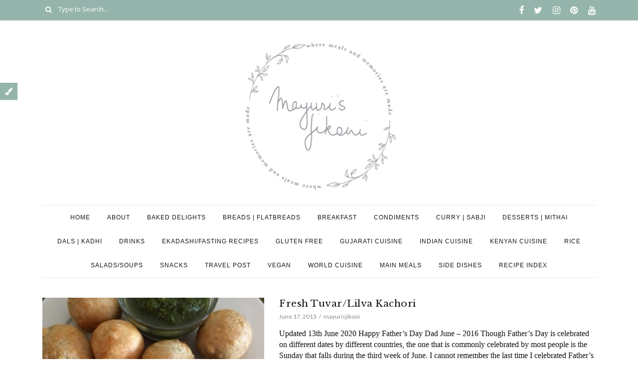

--- FILE ---
content_type: text/html; charset=UTF-8
request_url: https://mayuris-jikoni.com/tag/tuvar/
body_size: 28231
content:
<!DOCTYPE html>
<html lang="en-US">
	<head>
		<meta charset="UTF-8"/>
		<!-- responsive meta tag -->
		<meta name="viewport" content="width=device-width, initial-scale=1.0" />
		<link rel="pingback" href="https://mayuris-jikoni.com/xmlrpc.php"/>
		<meta name='robots' content='index, follow, max-image-preview:large, max-snippet:-1, max-video-preview:-1' />

	<!-- This site is optimized with the Yoast SEO plugin v26.7 - https://yoast.com/wordpress/plugins/seo/ -->
	<title>tuvar Archives - Mayuri&#039;s Jikoni</title>
	<link rel="canonical" href="https://mayuris-jikoni.com/tag/tuvar/" />
	<meta name="twitter:card" content="summary_large_image" />
	<meta name="twitter:title" content="tuvar Archives - Mayuri&#039;s Jikoni" />
	<meta name="twitter:site" content="@Mayuri1962" />
	<script data-jetpack-boost="ignore" type="application/ld+json" class="yoast-schema-graph">{"@context":"https://schema.org","@graph":[{"@type":"CollectionPage","@id":"https://mayuris-jikoni.com/tag/tuvar/","url":"https://mayuris-jikoni.com/tag/tuvar/","name":"tuvar Archives - Mayuri&#039;s Jikoni","isPartOf":{"@id":"https://mayuris-jikoni.com/#website"},"primaryImageOfPage":{"@id":"https://mayuris-jikoni.com/tag/tuvar/#primaryimage"},"image":{"@id":"https://mayuris-jikoni.com/tag/tuvar/#primaryimage"},"thumbnailUrl":"https://i0.wp.com/mayuris-jikoni.com/wp-content/uploads/2020/06/LILVA-KACHORI-for-fb-post.png?fit=940%2C788&ssl=1","breadcrumb":{"@id":"https://mayuris-jikoni.com/tag/tuvar/#breadcrumb"},"inLanguage":"en-US"},{"@type":"ImageObject","inLanguage":"en-US","@id":"https://mayuris-jikoni.com/tag/tuvar/#primaryimage","url":"https://i0.wp.com/mayuris-jikoni.com/wp-content/uploads/2020/06/LILVA-KACHORI-for-fb-post.png?fit=940%2C788&ssl=1","contentUrl":"https://i0.wp.com/mayuris-jikoni.com/wp-content/uploads/2020/06/LILVA-KACHORI-for-fb-post.png?fit=940%2C788&ssl=1","width":940,"height":788},{"@type":"BreadcrumbList","@id":"https://mayuris-jikoni.com/tag/tuvar/#breadcrumb","itemListElement":[{"@type":"ListItem","position":1,"name":"Home","item":"https://mayuris-jikoni.com/home/"},{"@type":"ListItem","position":2,"name":"tuvar"}]},{"@type":"WebSite","@id":"https://mayuris-jikoni.com/#website","url":"https://mayuris-jikoni.com/","name":"Mayuri&#039;s Jikoni","description":"Where meals and memories are made.","publisher":{"@id":"https://mayuris-jikoni.com/#organization"},"potentialAction":[{"@type":"SearchAction","target":{"@type":"EntryPoint","urlTemplate":"https://mayuris-jikoni.com/?s={search_term_string}"},"query-input":{"@type":"PropertyValueSpecification","valueRequired":true,"valueName":"search_term_string"}}],"inLanguage":"en-US"},{"@type":"Organization","@id":"https://mayuris-jikoni.com/#organization","name":"Mayuri's Jikoni","url":"https://mayuris-jikoni.com/","logo":{"@type":"ImageObject","inLanguage":"en-US","@id":"https://mayuris-jikoni.com/#/schema/logo/image/","url":"https://i1.wp.com/mayuris-jikoni.com/wp-content/uploads/2020/10/logo-1.jpg?fit=1588%2C1588&ssl=1","contentUrl":"https://i1.wp.com/mayuris-jikoni.com/wp-content/uploads/2020/10/logo-1.jpg?fit=1588%2C1588&ssl=1","width":1588,"height":1588,"caption":"Mayuri's Jikoni"},"image":{"@id":"https://mayuris-jikoni.com/#/schema/logo/image/"},"sameAs":["https://www.facebook.com/mayuri.patel.39545464","https://x.com/Mayuri1962","https://www.instagram.com/mayuri_jikoni/","https://www.pinterest.com/mayuri62/","https://www.youtube.com/channel/UC_fXYE7GRFiPjq0pf5ZlRWg"]}]}</script>
	<!-- / Yoast SEO plugin. -->


<link rel='dns-prefetch' href='//static.addtoany.com' />
<link rel='dns-prefetch' href='//secure.gravatar.com' />
<link rel='dns-prefetch' href='//stats.wp.com' />
<link rel='dns-prefetch' href='//fonts-api.wp.com' />
<link rel='dns-prefetch' href='//secure.rating-widget.com' />
<link rel='dns-prefetch' href='//widgets.wp.com' />
<link rel='dns-prefetch' href='//s0.wp.com' />
<link rel='dns-prefetch' href='//0.gravatar.com' />
<link rel='dns-prefetch' href='//1.gravatar.com' />
<link rel='dns-prefetch' href='//2.gravatar.com' />
<link rel='preconnect' href='//i0.wp.com' />
<link rel='preconnect' href='//c0.wp.com' />
<link rel="alternate" type="application/rss+xml" title="Mayuri&#039;s Jikoni &raquo; Feed" href="https://mayuris-jikoni.com/feed/" />
<link rel="alternate" type="application/rss+xml" title="Mayuri&#039;s Jikoni &raquo; Comments Feed" href="https://mayuris-jikoni.com/comments/feed/" />
<link rel="alternate" type="application/rss+xml" title="Mayuri&#039;s Jikoni &raquo; tuvar Tag Feed" href="https://mayuris-jikoni.com/tag/tuvar/feed/" />
		<!-- This site uses the Google Analytics by MonsterInsights plugin v9.11.1 - Using Analytics tracking - https://www.monsterinsights.com/ -->
							
			
							<!-- / Google Analytics by MonsterInsights -->
		<link rel='stylesheet' id='all-css-599a236b6dc7889997a5b24e9b30047a' href='https://mayuris-jikoni.com/_jb_static/??a2959f2509' type='text/css' media='all' />
<style id='wp-block-library-inline-css'>
.has-text-align-justify{text-align:justify;}

/*# sourceURL=wp-block-library-inline-css */
</style><style id='global-styles-inline-css'>
:root{--wp--preset--aspect-ratio--square: 1;--wp--preset--aspect-ratio--4-3: 4/3;--wp--preset--aspect-ratio--3-4: 3/4;--wp--preset--aspect-ratio--3-2: 3/2;--wp--preset--aspect-ratio--2-3: 2/3;--wp--preset--aspect-ratio--16-9: 16/9;--wp--preset--aspect-ratio--9-16: 9/16;--wp--preset--color--black: #000000;--wp--preset--color--cyan-bluish-gray: #abb8c3;--wp--preset--color--white: #ffffff;--wp--preset--color--pale-pink: #f78da7;--wp--preset--color--vivid-red: #cf2e2e;--wp--preset--color--luminous-vivid-orange: #ff6900;--wp--preset--color--luminous-vivid-amber: #fcb900;--wp--preset--color--light-green-cyan: #7bdcb5;--wp--preset--color--vivid-green-cyan: #00d084;--wp--preset--color--pale-cyan-blue: #8ed1fc;--wp--preset--color--vivid-cyan-blue: #0693e3;--wp--preset--color--vivid-purple: #9b51e0;--wp--preset--gradient--vivid-cyan-blue-to-vivid-purple: linear-gradient(135deg,rgb(6,147,227) 0%,rgb(155,81,224) 100%);--wp--preset--gradient--light-green-cyan-to-vivid-green-cyan: linear-gradient(135deg,rgb(122,220,180) 0%,rgb(0,208,130) 100%);--wp--preset--gradient--luminous-vivid-amber-to-luminous-vivid-orange: linear-gradient(135deg,rgb(252,185,0) 0%,rgb(255,105,0) 100%);--wp--preset--gradient--luminous-vivid-orange-to-vivid-red: linear-gradient(135deg,rgb(255,105,0) 0%,rgb(207,46,46) 100%);--wp--preset--gradient--very-light-gray-to-cyan-bluish-gray: linear-gradient(135deg,rgb(238,238,238) 0%,rgb(169,184,195) 100%);--wp--preset--gradient--cool-to-warm-spectrum: linear-gradient(135deg,rgb(74,234,220) 0%,rgb(151,120,209) 20%,rgb(207,42,186) 40%,rgb(238,44,130) 60%,rgb(251,105,98) 80%,rgb(254,248,76) 100%);--wp--preset--gradient--blush-light-purple: linear-gradient(135deg,rgb(255,206,236) 0%,rgb(152,150,240) 100%);--wp--preset--gradient--blush-bordeaux: linear-gradient(135deg,rgb(254,205,165) 0%,rgb(254,45,45) 50%,rgb(107,0,62) 100%);--wp--preset--gradient--luminous-dusk: linear-gradient(135deg,rgb(255,203,112) 0%,rgb(199,81,192) 50%,rgb(65,88,208) 100%);--wp--preset--gradient--pale-ocean: linear-gradient(135deg,rgb(255,245,203) 0%,rgb(182,227,212) 50%,rgb(51,167,181) 100%);--wp--preset--gradient--electric-grass: linear-gradient(135deg,rgb(202,248,128) 0%,rgb(113,206,126) 100%);--wp--preset--gradient--midnight: linear-gradient(135deg,rgb(2,3,129) 0%,rgb(40,116,252) 100%);--wp--preset--font-size--small: 13px;--wp--preset--font-size--medium: 20px;--wp--preset--font-size--large: 36px;--wp--preset--font-size--x-large: 42px;--wp--preset--font-family--albert-sans: 'Albert Sans', sans-serif;--wp--preset--font-family--alegreya: Alegreya, serif;--wp--preset--font-family--arvo: Arvo, serif;--wp--preset--font-family--bodoni-moda: 'Bodoni Moda', serif;--wp--preset--font-family--bricolage-grotesque: 'Bricolage Grotesque', sans-serif;--wp--preset--font-family--cabin: Cabin, sans-serif;--wp--preset--font-family--chivo: Chivo, sans-serif;--wp--preset--font-family--commissioner: Commissioner, sans-serif;--wp--preset--font-family--cormorant: Cormorant, serif;--wp--preset--font-family--courier-prime: 'Courier Prime', monospace;--wp--preset--font-family--crimson-pro: 'Crimson Pro', serif;--wp--preset--font-family--dm-mono: 'DM Mono', monospace;--wp--preset--font-family--dm-sans: 'DM Sans', sans-serif;--wp--preset--font-family--dm-serif-display: 'DM Serif Display', serif;--wp--preset--font-family--domine: Domine, serif;--wp--preset--font-family--eb-garamond: 'EB Garamond', serif;--wp--preset--font-family--epilogue: Epilogue, sans-serif;--wp--preset--font-family--fahkwang: Fahkwang, sans-serif;--wp--preset--font-family--figtree: Figtree, sans-serif;--wp--preset--font-family--fira-sans: 'Fira Sans', sans-serif;--wp--preset--font-family--fjalla-one: 'Fjalla One', sans-serif;--wp--preset--font-family--fraunces: Fraunces, serif;--wp--preset--font-family--gabarito: Gabarito, system-ui;--wp--preset--font-family--ibm-plex-mono: 'IBM Plex Mono', monospace;--wp--preset--font-family--ibm-plex-sans: 'IBM Plex Sans', sans-serif;--wp--preset--font-family--ibarra-real-nova: 'Ibarra Real Nova', serif;--wp--preset--font-family--instrument-serif: 'Instrument Serif', serif;--wp--preset--font-family--inter: Inter, sans-serif;--wp--preset--font-family--josefin-sans: 'Josefin Sans', sans-serif;--wp--preset--font-family--jost: Jost, sans-serif;--wp--preset--font-family--libre-baskerville: 'Libre Baskerville', serif;--wp--preset--font-family--libre-franklin: 'Libre Franklin', sans-serif;--wp--preset--font-family--literata: Literata, serif;--wp--preset--font-family--lora: Lora, serif;--wp--preset--font-family--merriweather: Merriweather, serif;--wp--preset--font-family--montserrat: Montserrat, sans-serif;--wp--preset--font-family--newsreader: Newsreader, serif;--wp--preset--font-family--noto-sans-mono: 'Noto Sans Mono', sans-serif;--wp--preset--font-family--nunito: Nunito, sans-serif;--wp--preset--font-family--open-sans: 'Open Sans', sans-serif;--wp--preset--font-family--overpass: Overpass, sans-serif;--wp--preset--font-family--pt-serif: 'PT Serif', serif;--wp--preset--font-family--petrona: Petrona, serif;--wp--preset--font-family--piazzolla: Piazzolla, serif;--wp--preset--font-family--playfair-display: 'Playfair Display', serif;--wp--preset--font-family--plus-jakarta-sans: 'Plus Jakarta Sans', sans-serif;--wp--preset--font-family--poppins: Poppins, sans-serif;--wp--preset--font-family--raleway: Raleway, sans-serif;--wp--preset--font-family--roboto: Roboto, sans-serif;--wp--preset--font-family--roboto-slab: 'Roboto Slab', serif;--wp--preset--font-family--rubik: Rubik, sans-serif;--wp--preset--font-family--rufina: Rufina, serif;--wp--preset--font-family--sora: Sora, sans-serif;--wp--preset--font-family--source-sans-3: 'Source Sans 3', sans-serif;--wp--preset--font-family--source-serif-4: 'Source Serif 4', serif;--wp--preset--font-family--space-mono: 'Space Mono', monospace;--wp--preset--font-family--syne: Syne, sans-serif;--wp--preset--font-family--texturina: Texturina, serif;--wp--preset--font-family--urbanist: Urbanist, sans-serif;--wp--preset--font-family--work-sans: 'Work Sans', sans-serif;--wp--preset--spacing--20: 0.44rem;--wp--preset--spacing--30: 0.67rem;--wp--preset--spacing--40: 1rem;--wp--preset--spacing--50: 1.5rem;--wp--preset--spacing--60: 2.25rem;--wp--preset--spacing--70: 3.38rem;--wp--preset--spacing--80: 5.06rem;--wp--preset--shadow--natural: 6px 6px 9px rgba(0, 0, 0, 0.2);--wp--preset--shadow--deep: 12px 12px 50px rgba(0, 0, 0, 0.4);--wp--preset--shadow--sharp: 6px 6px 0px rgba(0, 0, 0, 0.2);--wp--preset--shadow--outlined: 6px 6px 0px -3px rgb(255, 255, 255), 6px 6px rgb(0, 0, 0);--wp--preset--shadow--crisp: 6px 6px 0px rgb(0, 0, 0);}:where(.is-layout-flex){gap: 0.5em;}:where(.is-layout-grid){gap: 0.5em;}body .is-layout-flex{display: flex;}.is-layout-flex{flex-wrap: wrap;align-items: center;}.is-layout-flex > :is(*, div){margin: 0;}body .is-layout-grid{display: grid;}.is-layout-grid > :is(*, div){margin: 0;}:where(.wp-block-columns.is-layout-flex){gap: 2em;}:where(.wp-block-columns.is-layout-grid){gap: 2em;}:where(.wp-block-post-template.is-layout-flex){gap: 1.25em;}:where(.wp-block-post-template.is-layout-grid){gap: 1.25em;}.has-black-color{color: var(--wp--preset--color--black) !important;}.has-cyan-bluish-gray-color{color: var(--wp--preset--color--cyan-bluish-gray) !important;}.has-white-color{color: var(--wp--preset--color--white) !important;}.has-pale-pink-color{color: var(--wp--preset--color--pale-pink) !important;}.has-vivid-red-color{color: var(--wp--preset--color--vivid-red) !important;}.has-luminous-vivid-orange-color{color: var(--wp--preset--color--luminous-vivid-orange) !important;}.has-luminous-vivid-amber-color{color: var(--wp--preset--color--luminous-vivid-amber) !important;}.has-light-green-cyan-color{color: var(--wp--preset--color--light-green-cyan) !important;}.has-vivid-green-cyan-color{color: var(--wp--preset--color--vivid-green-cyan) !important;}.has-pale-cyan-blue-color{color: var(--wp--preset--color--pale-cyan-blue) !important;}.has-vivid-cyan-blue-color{color: var(--wp--preset--color--vivid-cyan-blue) !important;}.has-vivid-purple-color{color: var(--wp--preset--color--vivid-purple) !important;}.has-black-background-color{background-color: var(--wp--preset--color--black) !important;}.has-cyan-bluish-gray-background-color{background-color: var(--wp--preset--color--cyan-bluish-gray) !important;}.has-white-background-color{background-color: var(--wp--preset--color--white) !important;}.has-pale-pink-background-color{background-color: var(--wp--preset--color--pale-pink) !important;}.has-vivid-red-background-color{background-color: var(--wp--preset--color--vivid-red) !important;}.has-luminous-vivid-orange-background-color{background-color: var(--wp--preset--color--luminous-vivid-orange) !important;}.has-luminous-vivid-amber-background-color{background-color: var(--wp--preset--color--luminous-vivid-amber) !important;}.has-light-green-cyan-background-color{background-color: var(--wp--preset--color--light-green-cyan) !important;}.has-vivid-green-cyan-background-color{background-color: var(--wp--preset--color--vivid-green-cyan) !important;}.has-pale-cyan-blue-background-color{background-color: var(--wp--preset--color--pale-cyan-blue) !important;}.has-vivid-cyan-blue-background-color{background-color: var(--wp--preset--color--vivid-cyan-blue) !important;}.has-vivid-purple-background-color{background-color: var(--wp--preset--color--vivid-purple) !important;}.has-black-border-color{border-color: var(--wp--preset--color--black) !important;}.has-cyan-bluish-gray-border-color{border-color: var(--wp--preset--color--cyan-bluish-gray) !important;}.has-white-border-color{border-color: var(--wp--preset--color--white) !important;}.has-pale-pink-border-color{border-color: var(--wp--preset--color--pale-pink) !important;}.has-vivid-red-border-color{border-color: var(--wp--preset--color--vivid-red) !important;}.has-luminous-vivid-orange-border-color{border-color: var(--wp--preset--color--luminous-vivid-orange) !important;}.has-luminous-vivid-amber-border-color{border-color: var(--wp--preset--color--luminous-vivid-amber) !important;}.has-light-green-cyan-border-color{border-color: var(--wp--preset--color--light-green-cyan) !important;}.has-vivid-green-cyan-border-color{border-color: var(--wp--preset--color--vivid-green-cyan) !important;}.has-pale-cyan-blue-border-color{border-color: var(--wp--preset--color--pale-cyan-blue) !important;}.has-vivid-cyan-blue-border-color{border-color: var(--wp--preset--color--vivid-cyan-blue) !important;}.has-vivid-purple-border-color{border-color: var(--wp--preset--color--vivid-purple) !important;}.has-vivid-cyan-blue-to-vivid-purple-gradient-background{background: var(--wp--preset--gradient--vivid-cyan-blue-to-vivid-purple) !important;}.has-light-green-cyan-to-vivid-green-cyan-gradient-background{background: var(--wp--preset--gradient--light-green-cyan-to-vivid-green-cyan) !important;}.has-luminous-vivid-amber-to-luminous-vivid-orange-gradient-background{background: var(--wp--preset--gradient--luminous-vivid-amber-to-luminous-vivid-orange) !important;}.has-luminous-vivid-orange-to-vivid-red-gradient-background{background: var(--wp--preset--gradient--luminous-vivid-orange-to-vivid-red) !important;}.has-very-light-gray-to-cyan-bluish-gray-gradient-background{background: var(--wp--preset--gradient--very-light-gray-to-cyan-bluish-gray) !important;}.has-cool-to-warm-spectrum-gradient-background{background: var(--wp--preset--gradient--cool-to-warm-spectrum) !important;}.has-blush-light-purple-gradient-background{background: var(--wp--preset--gradient--blush-light-purple) !important;}.has-blush-bordeaux-gradient-background{background: var(--wp--preset--gradient--blush-bordeaux) !important;}.has-luminous-dusk-gradient-background{background: var(--wp--preset--gradient--luminous-dusk) !important;}.has-pale-ocean-gradient-background{background: var(--wp--preset--gradient--pale-ocean) !important;}.has-electric-grass-gradient-background{background: var(--wp--preset--gradient--electric-grass) !important;}.has-midnight-gradient-background{background: var(--wp--preset--gradient--midnight) !important;}.has-small-font-size{font-size: var(--wp--preset--font-size--small) !important;}.has-medium-font-size{font-size: var(--wp--preset--font-size--medium) !important;}.has-large-font-size{font-size: var(--wp--preset--font-size--large) !important;}.has-x-large-font-size{font-size: var(--wp--preset--font-size--x-large) !important;}.has-albert-sans-font-family{font-family: var(--wp--preset--font-family--albert-sans) !important;}.has-alegreya-font-family{font-family: var(--wp--preset--font-family--alegreya) !important;}.has-arvo-font-family{font-family: var(--wp--preset--font-family--arvo) !important;}.has-bodoni-moda-font-family{font-family: var(--wp--preset--font-family--bodoni-moda) !important;}.has-bricolage-grotesque-font-family{font-family: var(--wp--preset--font-family--bricolage-grotesque) !important;}.has-cabin-font-family{font-family: var(--wp--preset--font-family--cabin) !important;}.has-chivo-font-family{font-family: var(--wp--preset--font-family--chivo) !important;}.has-commissioner-font-family{font-family: var(--wp--preset--font-family--commissioner) !important;}.has-cormorant-font-family{font-family: var(--wp--preset--font-family--cormorant) !important;}.has-courier-prime-font-family{font-family: var(--wp--preset--font-family--courier-prime) !important;}.has-crimson-pro-font-family{font-family: var(--wp--preset--font-family--crimson-pro) !important;}.has-dm-mono-font-family{font-family: var(--wp--preset--font-family--dm-mono) !important;}.has-dm-sans-font-family{font-family: var(--wp--preset--font-family--dm-sans) !important;}.has-dm-serif-display-font-family{font-family: var(--wp--preset--font-family--dm-serif-display) !important;}.has-domine-font-family{font-family: var(--wp--preset--font-family--domine) !important;}.has-eb-garamond-font-family{font-family: var(--wp--preset--font-family--eb-garamond) !important;}.has-epilogue-font-family{font-family: var(--wp--preset--font-family--epilogue) !important;}.has-fahkwang-font-family{font-family: var(--wp--preset--font-family--fahkwang) !important;}.has-figtree-font-family{font-family: var(--wp--preset--font-family--figtree) !important;}.has-fira-sans-font-family{font-family: var(--wp--preset--font-family--fira-sans) !important;}.has-fjalla-one-font-family{font-family: var(--wp--preset--font-family--fjalla-one) !important;}.has-fraunces-font-family{font-family: var(--wp--preset--font-family--fraunces) !important;}.has-gabarito-font-family{font-family: var(--wp--preset--font-family--gabarito) !important;}.has-ibm-plex-mono-font-family{font-family: var(--wp--preset--font-family--ibm-plex-mono) !important;}.has-ibm-plex-sans-font-family{font-family: var(--wp--preset--font-family--ibm-plex-sans) !important;}.has-ibarra-real-nova-font-family{font-family: var(--wp--preset--font-family--ibarra-real-nova) !important;}.has-instrument-serif-font-family{font-family: var(--wp--preset--font-family--instrument-serif) !important;}.has-inter-font-family{font-family: var(--wp--preset--font-family--inter) !important;}.has-josefin-sans-font-family{font-family: var(--wp--preset--font-family--josefin-sans) !important;}.has-jost-font-family{font-family: var(--wp--preset--font-family--jost) !important;}.has-libre-baskerville-font-family{font-family: var(--wp--preset--font-family--libre-baskerville) !important;}.has-libre-franklin-font-family{font-family: var(--wp--preset--font-family--libre-franklin) !important;}.has-literata-font-family{font-family: var(--wp--preset--font-family--literata) !important;}.has-lora-font-family{font-family: var(--wp--preset--font-family--lora) !important;}.has-merriweather-font-family{font-family: var(--wp--preset--font-family--merriweather) !important;}.has-montserrat-font-family{font-family: var(--wp--preset--font-family--montserrat) !important;}.has-newsreader-font-family{font-family: var(--wp--preset--font-family--newsreader) !important;}.has-noto-sans-mono-font-family{font-family: var(--wp--preset--font-family--noto-sans-mono) !important;}.has-nunito-font-family{font-family: var(--wp--preset--font-family--nunito) !important;}.has-open-sans-font-family{font-family: var(--wp--preset--font-family--open-sans) !important;}.has-overpass-font-family{font-family: var(--wp--preset--font-family--overpass) !important;}.has-pt-serif-font-family{font-family: var(--wp--preset--font-family--pt-serif) !important;}.has-petrona-font-family{font-family: var(--wp--preset--font-family--petrona) !important;}.has-piazzolla-font-family{font-family: var(--wp--preset--font-family--piazzolla) !important;}.has-playfair-display-font-family{font-family: var(--wp--preset--font-family--playfair-display) !important;}.has-plus-jakarta-sans-font-family{font-family: var(--wp--preset--font-family--plus-jakarta-sans) !important;}.has-poppins-font-family{font-family: var(--wp--preset--font-family--poppins) !important;}.has-raleway-font-family{font-family: var(--wp--preset--font-family--raleway) !important;}.has-roboto-font-family{font-family: var(--wp--preset--font-family--roboto) !important;}.has-roboto-slab-font-family{font-family: var(--wp--preset--font-family--roboto-slab) !important;}.has-rubik-font-family{font-family: var(--wp--preset--font-family--rubik) !important;}.has-rufina-font-family{font-family: var(--wp--preset--font-family--rufina) !important;}.has-sora-font-family{font-family: var(--wp--preset--font-family--sora) !important;}.has-source-sans-3-font-family{font-family: var(--wp--preset--font-family--source-sans-3) !important;}.has-source-serif-4-font-family{font-family: var(--wp--preset--font-family--source-serif-4) !important;}.has-space-mono-font-family{font-family: var(--wp--preset--font-family--space-mono) !important;}.has-syne-font-family{font-family: var(--wp--preset--font-family--syne) !important;}.has-texturina-font-family{font-family: var(--wp--preset--font-family--texturina) !important;}.has-urbanist-font-family{font-family: var(--wp--preset--font-family--urbanist) !important;}.has-work-sans-font-family{font-family: var(--wp--preset--font-family--work-sans) !important;}
/*# sourceURL=global-styles-inline-css */
</style>

<style id='cuisine_main_style-inline-css'>

			body.boxed{background-color:f5f5f5;}
			#main-content{background-color:ffffff!important;}
		
			
			@media (min-width:991px){
				#site-logo{padding-top:10px;padding-bottom:10px;}
				#site-logo, #site-logo img{max-width:350px;}
				
				.header-style-2 #site-logo, .header-style-2 #site-logo img{max-width:190px;}
			}
			
			@media (max-width: 991px) {
				#site-logo, #site-logo img{max-width:110px!important;}
			}
		
		
			#header-2-right{margin-top:40;}
			.header-style-2 .medium-header-container{padding-bottom:25;}
		
			#site-header-inner{background-color:ffffff!important;}
			
			#header-top{background-color:95b5ac!important;}
			#header-search .fa,#header-search input[type=text],#header-search input[type=text]::-webkit-input-placeholder,.header-social li a{color:ffffff;}
			.header-social li a:hover{color:d2d2d2;}
			
			#header-navigation{background-color:ffffff!important;}
			#header-navigation #header-nav{border-color:e8e8e8;}
		
			.menu .menu-item > a,.menu .sub-menu li a,.menu > li:after{color:111111!important;}
			.menu > li > a:hover, .submenu-active, #header-nav .menu-item > a.active{color:95b5ac!important;}
			.menu .sub-menu{background-color:ffffff;border-color:95b5ac;}
			.menu .sub-menu li a:hover{background-color:e6e6e6;}
		
			#header-2-right{margin-top:40px;}
			.header-style-2 .medium-header-container{padding-bottom:25px;}
			
			@media (max-width: 991px) {
				#mobile-nav-icon span{background-color:111111!important;}
				.menu-item-has-children .sub-drop-icon, .page_item_has_children .sub-drop-icon{color:111111!important;}
				
				#header-nav{background-color:ffffff!important;}
				#header-nav.menu-active,#header-nav .menu-item > a, #header-nav .page_item > a{border-color:e6e6e6!important;}
			}
		
		
			#footer-social-inner{background-color:95b5ac;}
			#footer-social li a{color:ffffff;}
			#footer-social li a:hover{color:d2d2d2;}
			#footer-bottom{background-color:f9f8f3;}
			#footer-bottom, #footer-bottom a{color:696969;}
			#scroll-top{background-color:C7C7C7;}
			#scroll-top:hover{background-color:95b5ac;}
			#scroll-top span{color:ffffff;}
			#scroll-top:hover span{color:ffffff;}
		
			.post-list-item h3 a,.posts-widget h4, .widget_recent_entries li a, .widget_cuisine_latest_posts_widget h4, .widget_cuisine_latest_recipes_widget h4, .widget_recent_comments span{color:111111;}
			.post-list-item h3 a:hover,.posts-widget h4:hover, .widget_recent_entries li a:hover, .widget_cuisine_latest_posts_widget h4:hover, .widget_cuisine_latest_recipes_widget h4:hover, .widget_recent_comments span:hover{color:95b5ac;}
			.recipe-taxonomy-item h3{color:111111;}
			.recipe-taxonomy-item h3:hover{color:95b5ac;}
			.category-post-list-heading h2, .category-post-list-heading h2 a{color:111111;}
			.category-post-list-heading h2:hover, .category-post-list-heading h2 a:hover{color:95b5ac;}
			.category-post-list-heading .view-more{color:111111;}
			.category-post-list-heading .view-more:hover{color:95b5ac;}
		
			.cuisine-recipe-card{background-color:#d8bdef;border-color:eeeeee;}
			.cuisine-recipe-card .cuisine-recipe-details h2,.cuisine-recipe-card .cuisine-recipe-details h2 a{color:111111;}
			.cuisine-recipe-card .cuisine-recipe-details h2:hover,.cuisine-recipe-card .cuisine-recipe-details h2 a:hover{color:95b5ac;}
			.cuisine-recipe-card .cuisine-recipe-meta{color:888888;}
			.cuisine-recipe-card .recipe-card-section-heading{color:111111;border-color:95b5ac;}
			.cuisine-recipe-card .recipe-list-item-times li,.cuisine-recipe-card .cuisine-recipe-details .recipe-list-item-times li .fa{color:111111;}
			.cuisine-recipe-card .page-content p,.cuisine-recipe-card .recipe-card-list li,.cuisine-recipe-card .recipe-list-group,.cuisine-recipe-card .recipe-instruction-num{color:111111;}
			.cuisine-recipe-card .recipe-card-list li{border-color:eeeeee;}
			.cuisine-recipe-card .recipe-card-list li:before,#print-popup-content ul li:before{background-color:ffffff;border-color:95b5ac;}
			.cuisine-recipe-card .recipe-card-list li.ticked:before,#print-popup-content ul li.ticked:before{color:ffffff;border-color:95b5ac;background-color:95b5ac;}
			.cuisine-recipe-card .cuisine-recipe-card-notes{border-color:eeeeee;}
		
			.primary-button,.search-widget #searchsubmit, .sidebar-widget input[type=submit], .comment-respond .submit,.sidebar-widget .tagcloud a,.post-password-form input[type=submit]{background-color:ffffff;border-color:D4D4D4!important;color:242424!important;}
			.primary-button:hover,.search-widget #searchsubmit:hover, .sidebar-widget input[type=submit]:hover, .comment-respond .submit:hover,.sidebar-widget .tagcloud a:hover,.post-password-form input[type=submit]:hover{background-color:95b5ac;border-color:95b5ac!important;color:ffffff!important;}
			.widget_calendar .calendar_wrap #today,.post-tags a:hover{background-color:95b5ac;}
		
			.page-newsletter input[type=submit]{background-color:95b5ac!important;border-color:95b5ac!important;color:ffffff!important;}
			.page-newsletter input[type=submit]:hover{background-color:7b9e94!important;border-color:7b9e94!important;color:ffffff!important;}
			
			.slide-button{background-color:ffffff!important;border-color:ffffff!important;color:242424!important;}
			.slide-button:hover{background-color:dddddd!important;border-color:dddddd!important;color:ffffff!important;}
		
			.slideshow-btn{color:95b5ac;}
			.carousel .owl-dot,.carousel .owl-dot.active{background-color:95b5ac;}
		
			.sidebar-widget{background-color:ffffff;border-color:e6e6e6;}
			.posts-widget li a,.widget_cuisine_latest_posts_widget li a,.widget_cuisine_latest_recipes_widget li a,.widget_recent_entries li,.widget_categories li,.widget_archive li,.list-widget li a,.sidebar-widget .cat-item a,.sidebar-widget .page_item a,.widget_archive li a,.widget_meta li a,.sidebar-widget .recentcomments,.widget_rss li{border-color:ececec!important;}
			.sidebar-widget h3,.widget_rss h3 a{border-color:95b5ac;}
			.widget-social-icons li a{color:ababab;}
			.widget-social-icons li a:hover{color:95b5ac;}
		
			.input-field, .input-textarea{border-color:e6e6e6;}
			.input-field:focus, .input-textarea:focus, .input-field:hover, .input-textarea:hover{border-color:95b5ac;}
		
			.post-author-content h4,.related-posts-heading h3,.post-comments-heading h4{border-color:95b5ac;}
			.post-share .social-item span{color:ababab;}
			.post-share .social-item span:hover{color:95b5ac;}
		
/*# sourceURL=cuisine_main_style-inline-css */
</style>
<style id='wp-img-auto-sizes-contain-inline-css'>
img:is([sizes=auto i],[sizes^="auto," i]){contain-intrinsic-size:3000px 1500px}
/*# sourceURL=wp-img-auto-sizes-contain-inline-css */
</style>
<style id='wp-emoji-styles-inline-css'>

	img.wp-smiley, img.emoji {
		display: inline !important;
		border: none !important;
		box-shadow: none !important;
		height: 1em !important;
		width: 1em !important;
		margin: 0 0.07em !important;
		vertical-align: -0.1em !important;
		background: none !important;
		padding: 0 !important;
	}
/*# sourceURL=wp-emoji-styles-inline-css */
</style>
<style id='classic-theme-styles-inline-css'>
/*! This file is auto-generated */
.wp-block-button__link{color:#fff;background-color:#32373c;border-radius:9999px;box-shadow:none;text-decoration:none;padding:calc(.667em + 2px) calc(1.333em + 2px);font-size:1.125em}.wp-block-file__button{background:#32373c;color:#fff;text-decoration:none}
/*# sourceURL=/wp-includes/css/classic-themes.min.css */
</style>
<link rel='stylesheet' id='cuisine-fonts-css' href='//fonts-api.wp.com/css?family=Libre+Baskerville%3A400%7CLato%3A400%7COpen+Sans%3A400&#038;ver=1.0' media='all' />
<link rel='stylesheet' id='rw_toprated-css' href='https://secure.rating-widget.com/css/wordpress/toprated.css?ck=Y2026M01D18&#038;ver=3.2.4' media='all' />
<link rel='stylesheet' id='rw_recommendations-css' href='https://secure.rating-widget.com/css/widget/recommendations.css?ck=Y2026M01D18&#038;ver=3.2.4' media='all' />
<style id='jetpack-global-styles-frontend-style-inline-css'>
:root { --font-headings: unset; --font-base: unset; --font-headings-default: -apple-system,BlinkMacSystemFont,"Segoe UI",Roboto,Oxygen-Sans,Ubuntu,Cantarell,"Helvetica Neue",sans-serif; --font-base-default: -apple-system,BlinkMacSystemFont,"Segoe UI",Roboto,Oxygen-Sans,Ubuntu,Cantarell,"Helvetica Neue",sans-serif;}
/*# sourceURL=jetpack-global-styles-frontend-style-inline-css */
</style>
<script data-jetpack-boost="ignore" type="text/javascript" src="https://mayuris-jikoni.com/wp-includes/js/jquery/jquery.min.js?ver=3.7.1" id="jquery-core-js"></script>





<link rel="https://api.w.org/" href="https://mayuris-jikoni.com/wp-json/" /><link rel="alternate" title="JSON" type="application/json" href="https://mayuris-jikoni.com/wp-json/wp/v2/tags/4078" /><link rel="EditURI" type="application/rsd+xml" title="RSD" href="https://mayuris-jikoni.com/xmlrpc.php?rsd" />

	<link rel="preconnect" href="https://fonts.googleapis.com">
	<link rel="preconnect" href="https://fonts.gstatic.com">
	<style type="text/css">
	a.pinit-button.custom span {
		}

	.pinit-hover {
		opacity: 0.8 !important;
		filter: alpha(opacity=80) !important;
	}
	a.pinit-button {
	border-bottom: 0 !important;
	box-shadow: none !important;
	margin-bottom: 0 !important;
}
a.pinit-button::after {
    display: none;
}</style>
		<style type="text/css"> .tippy-box[data-theme~="wprm"] { background-color: #333333; color: #FFFFFF; } .tippy-box[data-theme~="wprm"][data-placement^="top"] > .tippy-arrow::before { border-top-color: #333333; } .tippy-box[data-theme~="wprm"][data-placement^="bottom"] > .tippy-arrow::before { border-bottom-color: #333333; } .tippy-box[data-theme~="wprm"][data-placement^="left"] > .tippy-arrow::before { border-left-color: #333333; } .tippy-box[data-theme~="wprm"][data-placement^="right"] > .tippy-arrow::before { border-right-color: #333333; } .tippy-box[data-theme~="wprm"] a { color: #FFFFFF; } .wprm-comment-rating svg { width: 16px !important; height: 16px !important; } img.wprm-comment-rating { width: 80px !important; height: 16px !important; } body { --comment-rating-star-color: #bd10e0; } body { --wprm-popup-font-size: 16px; } body { --wprm-popup-background: #ffffff; } body { --wprm-popup-title: #000000; } body { --wprm-popup-content: #444444; } body { --wprm-popup-button-background: #444444; } body { --wprm-popup-button-text: #ffffff; } body { --wprm-popup-accent: #747B2D; }</style><style type="text/css">.wprm-glossary-term {color: #5A822B;text-decoration: underline;cursor: help;}</style>	<style>img#wpstats{display:none}</style>
		<!-- There is no amphtml version available for this URL. -->
<!-- Jetpack Open Graph Tags -->
<meta property="og:type" content="website" />
<meta property="og:title" content="tuvar Archives - Mayuri&#039;s Jikoni" />
<meta property="og:url" content="https://mayuris-jikoni.com/tag/tuvar/" />
<meta property="og:site_name" content="Mayuri&#039;s Jikoni" />
<meta property="og:image" content="https://s0.wp.com/_si/?t=[base64].9-_D6BIQYZBJYWIBDOQC8K_AdXnipGWwJzhZx0gBCPQMQ" />
<meta property="og:image:width" content="1200" />
<meta property="og:image:height" content="630" />
<meta property="og:image:alt" content="" />
<meta property="og:locale" content="en_US" />
<meta name="twitter:site" content="@Mayuri1962" />

<!-- End Jetpack Open Graph Tags -->
<link rel="icon" href="https://i0.wp.com/mayuris-jikoni.com/wp-content/uploads/2025/12/cropped-blog-logo-512-1.png?fit=32%2C32&#038;ssl=1" sizes="32x32" />
<link rel="icon" href="https://i0.wp.com/mayuris-jikoni.com/wp-content/uploads/2025/12/cropped-blog-logo-512-1.png?fit=192%2C192&#038;ssl=1" sizes="192x192" />
<link rel="apple-touch-icon" href="https://i0.wp.com/mayuris-jikoni.com/wp-content/uploads/2025/12/cropped-blog-logo-512-1.png?fit=180%2C180&#038;ssl=1" />
<meta name="msapplication-TileImage" content="https://i0.wp.com/mayuris-jikoni.com/wp-content/uploads/2025/12/cropped-blog-logo-512-1.png?fit=270%2C270&#038;ssl=1" />
<style type="text/css" id="wp-custom-css">.page-content li, .page-content p {
    font-size: 16px;
    color: #111;
    font-family: 'Georgia';
}
.font-opensans-reg {
    font-size: 14px;
}
.sidebar-widget h3 {
	font-size: 17px;
}
.widget_cuisine_social_widget .widget-social-icons a {
    font-size: 18px;
}
.header-social li a {
    font-size: 18px;
}
@media (max-width: 991px) {
				#site-logo, #site-logo img{max-width:70px!important;}
			}</style>	<style id="egf-frontend-styles" type="text/css">
		p {font-family: 'Georgia', sans-serif;font-size: 25px;font-style: normal;font-weight: 700;} h1 {font-family: 'Georgia', sans-serif;font-size: 20px;font-style: normal;font-weight: 400;} h2 {font-family: 'Georgia', sans-serif;font-size: 22px;font-style: normal;font-weight: 400;} h3 {font-family: 'Georgia', sans-serif;font-size: 24px;font-style: normal;font-weight: 400;} h4 {font-family: 'Georgia', sans-serif;font-size: 26px;font-style: normal;font-weight: 400;} h5 {font-family: 'Georgia', sans-serif;font-size: 27px;font-style: normal;font-weight: 400;} h6 {font-family: 'Georgia', sans-serif;font-size: 28px;font-style: normal;font-weight: 400;} ul {font-family: 'Georgia', sans-serif!important;font-size: 16px!important;font-style: normal!important;font-weight: 400!important;} 	</style>
		</head>

	<body class="archive tag tag-tuvar tag-4078 wp-theme-cuisine">
			<div id="fb-root"></div>
		    
				
		<header id="site-header" class=" ">
			
			<div id="site-header-inner">

				<!-- header top -->
									<div id="header-top">
						<div class="container clearfix">
						
															<form id="header-search" role="search" method="get" action="https://mayuris-jikoni.com/">
									<button type="submit" id="submit-button">
										<i class="fa fa-search"></i>
									</button>
									<input type="text" placeholder="Type to Search..." class="font-opensans-reg" name="s" id="s" />
								</form>
														
															<ul class="header-social">
												<li>
				<a href="https://www.facebook.com/MayurisJikoni/" target="_blank">
					<i class="fa fa-facebook"></i> <span>Facebook</span>
				</a>
			</li>
					<li>
				<a href="https://twitter.com/mayuri1962" target="_blank">
					<i class="fa fa-twitter"></i> <span>Twitter</span>
				</a>
			</li>
					<li>
				<a href="https://www.instagram.com/mayuri_jikoni/" target="_blank">
					<i class="fa fa-instagram"></i> <span>Instagram</span>
				</a>
			</li>
					<li>
				<a href="https://www.pinterest.com/mayuri62/" target="_blank">
					<i class="fa fa-pinterest"></i> <span>Pinterest</span>
				</a>
			</li>
					<li>
				<a href="https://www.youtube.com/channel/UC_fXYE7GRFiPjq0pf5ZlRWg" target="_blank">
					<i class="fa fa-youtube"></i> <span>Youtube</span>
				</a>
			</li>
										</ul>
														
						</div>
					</div>
								
				
<!-- header middle -->
<div id="header-middle">
	<div class="container">
	
		<div class="medium-header-container clearfix">
		
						
			<!-- Site logo -->
			<a href="https://mayuris-jikoni.com/" id="site-logo">
				<img src="https://mayuris-jikoni.com/wp-content/uploads/2018/04/logo-1.jpg" alt="Site Logo">
			</a>

			<!-- Mobile burger icon -->
			<div id="mobile-nav-button">
				<div id="mobile-nav-icon">
					<span></span>
					<span></span>
					<span></span>
					<span></span>
				</div>
			</div>
			
		</div>

	</div>
</div>

<!-- header navigation -->
<div id="header-navigation" class="nav-fixed">
	<div class="container">
		
		<nav id="header-nav">
			<ul id="nav-ul" class="menu font-lato-reg clearfix"><li id="menu-item-19186" class="menu-item menu-item-type-custom menu-item-object-custom menu-item-home menu-item-19186"><a href="https://mayuris-jikoni.com/">Home</a></li>
<li id="menu-item-19164" class="menu-item menu-item-type-taxonomy menu-item-object-category menu-item-19164"><a href="https://mayuris-jikoni.com/category/about/">ABOUT</a></li>
<li id="menu-item-19165" class="menu-item menu-item-type-taxonomy menu-item-object-category menu-item-19165"><a href="https://mayuris-jikoni.com/category/baked/">BAKED DELIGHTS</a></li>
<li id="menu-item-19166" class="menu-item menu-item-type-taxonomy menu-item-object-category menu-item-19166"><a href="https://mayuris-jikoni.com/category/breads/">BREADS | FLATBREADS</a></li>
<li id="menu-item-19167" class="menu-item menu-item-type-taxonomy menu-item-object-category menu-item-19167"><a href="https://mayuris-jikoni.com/category/breakfast/">BREAKFAST</a></li>
<li id="menu-item-19168" class="menu-item menu-item-type-taxonomy menu-item-object-category menu-item-19168"><a href="https://mayuris-jikoni.com/category/condiments/">CONDIMENTS</a></li>
<li id="menu-item-19169" class="menu-item menu-item-type-taxonomy menu-item-object-category menu-item-19169"><a href="https://mayuris-jikoni.com/category/curry/">CURRY | SABJI</a></li>
<li id="menu-item-19171" class="menu-item menu-item-type-taxonomy menu-item-object-category menu-item-19171"><a href="https://mayuris-jikoni.com/category/desserts/">DESSERTS | MITHAI</a></li>
<li id="menu-item-19170" class="menu-item menu-item-type-taxonomy menu-item-object-category menu-item-19170"><a href="https://mayuris-jikoni.com/category/dal-kadhi/">DALS | KADHI</a></li>
<li id="menu-item-19172" class="menu-item menu-item-type-taxonomy menu-item-object-category menu-item-19172"><a href="https://mayuris-jikoni.com/category/drinks/">DRINKS</a></li>
<li id="menu-item-19173" class="menu-item menu-item-type-taxonomy menu-item-object-category menu-item-19173"><a href="https://mayuris-jikoni.com/category/ekadashi/">EKADASHI/FASTING RECIPES</a></li>
<li id="menu-item-19175" class="menu-item menu-item-type-taxonomy menu-item-object-category menu-item-19175"><a href="https://mayuris-jikoni.com/category/gluten-free/">GLUTEN FREE</a></li>
<li id="menu-item-19176" class="menu-item menu-item-type-taxonomy menu-item-object-category menu-item-19176"><a href="https://mayuris-jikoni.com/category/gujarati/">GUJARATI CUISINE</a></li>
<li id="menu-item-19177" class="menu-item menu-item-type-taxonomy menu-item-object-category menu-item-19177"><a href="https://mayuris-jikoni.com/category/indian-cuisine/">INDIAN CUISINE</a></li>
<li id="menu-item-19178" class="menu-item menu-item-type-taxonomy menu-item-object-category menu-item-19178"><a href="https://mayuris-jikoni.com/category/kenyan-cuisine/">KENYAN CUISINE</a></li>
<li id="menu-item-19179" class="menu-item menu-item-type-taxonomy menu-item-object-category menu-item-19179"><a href="https://mayuris-jikoni.com/category/rice/">RICE</a></li>
<li id="menu-item-19180" class="menu-item menu-item-type-taxonomy menu-item-object-category menu-item-19180"><a href="https://mayuris-jikoni.com/category/salads-soups/">SALADS/SOUPS</a></li>
<li id="menu-item-19182" class="menu-item menu-item-type-taxonomy menu-item-object-category menu-item-19182"><a href="https://mayuris-jikoni.com/category/snacks/">SNACKS</a></li>
<li id="menu-item-19183" class="menu-item menu-item-type-taxonomy menu-item-object-category menu-item-19183"><a href="https://mayuris-jikoni.com/category/travel-post/">TRAVEL POST</a></li>
<li id="menu-item-19184" class="menu-item menu-item-type-taxonomy menu-item-object-category menu-item-19184"><a href="https://mayuris-jikoni.com/category/vegan/">VEGAN</a></li>
<li id="menu-item-19185" class="menu-item menu-item-type-taxonomy menu-item-object-category menu-item-19185"><a href="https://mayuris-jikoni.com/category/world-cuisine/">WORLD CUISINE</a></li>
<li id="menu-item-32230" class="menu-item menu-item-type-post_type menu-item-object-page menu-item-32230"><a href="https://mayuris-jikoni.com/main-meals/">MAIN MEALS</a></li>
<li id="menu-item-32231" class="menu-item menu-item-type-post_type menu-item-object-page menu-item-32231"><a href="https://mayuris-jikoni.com/side-dishes/">SIDE DISHES</a></li>
<li id="menu-item-39170" class="menu-item menu-item-type-post_type menu-item-object-page menu-item-39170"><a href="https://mayuris-jikoni.com/recipe-index/">recipe index</a></li>
</ul>		</nav>
	
	</div>
</div>		
			</div>
		</header>
<div id="main-content">
	
	
	
	<!-- page content -->
	<div class="page-section">
		<div class="container">
		
			
			<div class="row">
				
				<!-- page content -->
				<div class="col-xlarge-12 col-medium-12 ">
				
					<ul class="blog-post-list post-list row ">				
					<!-- Small post item  -->
					<li class="col-xlarge-12">
						<div id="post-4416" class="post-list-item small-post-list-item blog-list-item post-list-title-below post-4416 post type-post status-publish format-standard has-post-thumbnail hentry category-gujarati category-indian-cuisine category-indian-snack category-snacks category-vegan tag-farsan tag-fresh-pigeon-peas tag-fried tag-gujarati-cuisine tag-gujarati-snack tag-indian-snack tag-lilva tag-satvik tag-teatime-snack tag-tuvar tag-vegan">                             
						
							<div class="row">
							
								<div class="col-xlarge-5">
																			<a href="https://mayuris-jikoni.com/2013/06/17/fresh-tuvar-lilva-kachori/">
																							<img src="https://mayuris-jikoni.com/wp-content/uploads/2020/06/LILVA-KACHORI-for-fb-post.png" alt="" class="image">
																					</a>
																	</div>
								
								<div class="col-xlarge-7">
								
									<div class="post-item-left">
										<h3 class="font-libre-reg"><a href="https://mayuris-jikoni.com/2013/06/17/fresh-tuvar-lilva-kachori/">Fresh Tuvar/Lilva Kachori</a></h3><div class="post-list-item-meta font-lato-reg"><span>June 17, 2013</span><span>mayurisjikoni</span></div>									</div>
									
									<div class="post-item-left">

																					<div class="page-content">
												<input class="jpibfi" type="hidden"><p>Updated 13th June 2020 Happy Father’s Day Dad June &#8211; 2016 Though Father’s Day is celebrated on different dates by different countries, the one that is commonly celebrated by most people is the Sunday that falls during the third week of June. I cannot remember the last time I celebrated Father’s Day with my Dad&hellip;</p>
<table class="rw-rating-table rw-ltr rw-right rw-no-labels"><tr><td><nobr>&nbsp;</nobr></td><td><div class="rw-right"><div class="rw-ui-container rw-class-blog-post rw-urid-44170" data-img="https://mayuris-jikoni.com/wp-content/uploads/2020/06/LILVA-KACHORI-for-fb-post.png"></div></div></td></tr></table>											</div>
																				
																					<a href="https://mayuris-jikoni.com/2013/06/17/fresh-tuvar-lilva-kachori/" class="primary-button font-opensans-reg hov-bk">Continue Reading</a>
																				
									</div>
									
								</div>
							
							</div>
						
						</div>
					</li>
				
				</ul>
<!-- Blog posts navigation -->
	<div class="post-list-pagination">
			</div>
					
				</div>
				
				<!-- sidebar -->
							
			</div>
		
		</div>
	</div>

</div>

<!-- footer -->
<footer id="site-footer">

	<!-- footer Instagram feed -->
				<div id="footer-instagram">
			<div class="container">
				
<div id="sb_instagram"  class="sbi sbi_mob_col_1 sbi_tab_col_2 sbi_col_9 sbi_fixed_height" style="padding-bottom: 10px; width: 100%; height: 50%;"	 data-feedid="sbi_17841400313916586#9"  data-res="auto" data-cols="9" data-colsmobile="1" data-colstablet="2" data-num="9" data-nummobile="" data-item-padding="5"	 data-shortcode-atts="{&quot;cachetime&quot;:30}"  data-postid="4416" data-locatornonce="1d2962af32" data-imageaspectratio="1:1" data-sbi-flags="favorLocal,gdpr">
	<div class="sb_instagram_header "   >
	<a class="sbi_header_link" target="_blank"
	   rel="nofollow noopener" href="https://www.instagram.com/mayuri_jikoni/" title="@mayuri_jikoni">
		<div class="sbi_header_text sbi_no_bio">
			<div class="sbi_header_img"  data-avatar-url="https://scontent-lax3-2.cdninstagram.com/v/t51.2885-19/465735786_537059219252215_1125096817239730751_n.jpg?stp=dst-jpg_s206x206_tt6&amp;_nc_cat=101&amp;ccb=7-5&amp;_nc_sid=bf7eb4&amp;_nc_ohc=9OlhUW1aNiQQ7kNvwFT8gO4&amp;_nc_oc=AdlhfHNVLR2ED86qM6fHKLOKSt03DxIoxQxAb4jm-v_U5ibNsFD-A-btMh_vFrPmrnIblkRZPtq_DYJaxs9DVros&amp;_nc_zt=24&amp;_nc_ht=scontent-lax3-2.cdninstagram.com&amp;edm=AP4hL3IEAAAA&amp;oh=00_AfJxbX4_cNqXcZCvKgUu_CecyupoOaUj6gzihdYo5BG_bA&amp;oe=682D63D8">
									<div class="sbi_header_img_hover"  ><svg class="sbi_new_logo fa-instagram fa-w-14" aria-hidden="true" data-fa-processed="" aria-label="Instagram" data-prefix="fab" data-icon="instagram" role="img" viewBox="0 0 448 512">
                    <path fill="currentColor" d="M224.1 141c-63.6 0-114.9 51.3-114.9 114.9s51.3 114.9 114.9 114.9S339 319.5 339 255.9 287.7 141 224.1 141zm0 189.6c-41.1 0-74.7-33.5-74.7-74.7s33.5-74.7 74.7-74.7 74.7 33.5 74.7 74.7-33.6 74.7-74.7 74.7zm146.4-194.3c0 14.9-12 26.8-26.8 26.8-14.9 0-26.8-12-26.8-26.8s12-26.8 26.8-26.8 26.8 12 26.8 26.8zm76.1 27.2c-1.7-35.9-9.9-67.7-36.2-93.9-26.2-26.2-58-34.4-93.9-36.2-37-2.1-147.9-2.1-184.9 0-35.8 1.7-67.6 9.9-93.9 36.1s-34.4 58-36.2 93.9c-2.1 37-2.1 147.9 0 184.9 1.7 35.9 9.9 67.7 36.2 93.9s58 34.4 93.9 36.2c37 2.1 147.9 2.1 184.9 0 35.9-1.7 67.7-9.9 93.9-36.2 26.2-26.2 34.4-58 36.2-93.9 2.1-37 2.1-147.8 0-184.8zM398.8 388c-7.8 19.6-22.9 34.7-42.6 42.6-29.5 11.7-99.5 9-132.1 9s-102.7 2.6-132.1-9c-19.6-7.8-34.7-22.9-42.6-42.6-11.7-29.5-9-99.5-9-132.1s-2.6-102.7 9-132.1c7.8-19.6 22.9-34.7 42.6-42.6 29.5-11.7 99.5-9 132.1-9s102.7-2.6 132.1 9c19.6 7.8 34.7 22.9 42.6 42.6 11.7 29.5 9 99.5 9 132.1s2.7 102.7-9 132.1z"></path>
                </svg></div>
					<img  src="https://mayuris-jikoni.com/wp-content/uploads/sb-instagram-feed-images/mayuri_jikoni.webp" alt="" width="50" height="50">
				
							</div>

			<div class="sbi_feedtheme_header_text">
				<h3>mayuri_jikoni</h3>
							</div>
		</div>
	</a>
</div>

	<div id="sbi_images"  style="gap: 10px;">
		<div class="sbi_item sbi_type_image sbi_new sbi_transition"
	id="sbi_18172071346335685" data-date="1747352897">
	<div class="sbi_photo_wrap">
		<a class="sbi_photo" href="https://www.instagram.com/p/DJsXZe_y8Ve/" target="_blank" rel="noopener nofollow"
			data-full-res="https://scontent-lax3-1.cdninstagram.com/v/t51.75761-15/497790751_18500720458010464_9220612709288513736_n.jpg?stp=dst-jpg_e35_tt6&#038;_nc_cat=109&#038;ccb=7-5&#038;_nc_sid=18de74&#038;_nc_ohc=Ba1XfIakMxcQ7kNvwHLnpZt&#038;_nc_oc=Adm8pIpi_Dlg5zZl8x8YZcazjt_JlBW3baLtcjwPTSOvyfUrzWtxB-2lA3VLPnD5ppnXl3Cqv1uP57DcPSAWmMAm&#038;_nc_zt=23&#038;_nc_ht=scontent-lax3-1.cdninstagram.com&#038;edm=ANo9K5cEAAAA&#038;_nc_gid=1gG5umPjW6aNvGrM6zSWww&#038;oh=00_AfI8apISfueYDf5F4MPbGk-9DmTBuJnp5_zg4o0sIh7BGg&#038;oe=682D6A80"
			data-img-src-set="{&quot;d&quot;:&quot;https:\/\/scontent-lax3-1.cdninstagram.com\/v\/t51.75761-15\/497790751_18500720458010464_9220612709288513736_n.jpg?stp=dst-jpg_e35_tt6&amp;_nc_cat=109&amp;ccb=7-5&amp;_nc_sid=18de74&amp;_nc_ohc=Ba1XfIakMxcQ7kNvwHLnpZt&amp;_nc_oc=Adm8pIpi_Dlg5zZl8x8YZcazjt_JlBW3baLtcjwPTSOvyfUrzWtxB-2lA3VLPnD5ppnXl3Cqv1uP57DcPSAWmMAm&amp;_nc_zt=23&amp;_nc_ht=scontent-lax3-1.cdninstagram.com&amp;edm=ANo9K5cEAAAA&amp;_nc_gid=1gG5umPjW6aNvGrM6zSWww&amp;oh=00_AfI8apISfueYDf5F4MPbGk-9DmTBuJnp5_zg4o0sIh7BGg&amp;oe=682D6A80&quot;,&quot;150&quot;:&quot;https:\/\/scontent-lax3-1.cdninstagram.com\/v\/t51.75761-15\/497790751_18500720458010464_9220612709288513736_n.jpg?stp=dst-jpg_e35_tt6&amp;_nc_cat=109&amp;ccb=7-5&amp;_nc_sid=18de74&amp;_nc_ohc=Ba1XfIakMxcQ7kNvwHLnpZt&amp;_nc_oc=Adm8pIpi_Dlg5zZl8x8YZcazjt_JlBW3baLtcjwPTSOvyfUrzWtxB-2lA3VLPnD5ppnXl3Cqv1uP57DcPSAWmMAm&amp;_nc_zt=23&amp;_nc_ht=scontent-lax3-1.cdninstagram.com&amp;edm=ANo9K5cEAAAA&amp;_nc_gid=1gG5umPjW6aNvGrM6zSWww&amp;oh=00_AfI8apISfueYDf5F4MPbGk-9DmTBuJnp5_zg4o0sIh7BGg&amp;oe=682D6A80&quot;,&quot;320&quot;:&quot;https:\/\/scontent-lax3-1.cdninstagram.com\/v\/t51.75761-15\/497790751_18500720458010464_9220612709288513736_n.jpg?stp=dst-jpg_e35_tt6&amp;_nc_cat=109&amp;ccb=7-5&amp;_nc_sid=18de74&amp;_nc_ohc=Ba1XfIakMxcQ7kNvwHLnpZt&amp;_nc_oc=Adm8pIpi_Dlg5zZl8x8YZcazjt_JlBW3baLtcjwPTSOvyfUrzWtxB-2lA3VLPnD5ppnXl3Cqv1uP57DcPSAWmMAm&amp;_nc_zt=23&amp;_nc_ht=scontent-lax3-1.cdninstagram.com&amp;edm=ANo9K5cEAAAA&amp;_nc_gid=1gG5umPjW6aNvGrM6zSWww&amp;oh=00_AfI8apISfueYDf5F4MPbGk-9DmTBuJnp5_zg4o0sIh7BGg&amp;oe=682D6A80&quot;,&quot;640&quot;:&quot;https:\/\/scontent-lax3-1.cdninstagram.com\/v\/t51.75761-15\/497790751_18500720458010464_9220612709288513736_n.jpg?stp=dst-jpg_e35_tt6&amp;_nc_cat=109&amp;ccb=7-5&amp;_nc_sid=18de74&amp;_nc_ohc=Ba1XfIakMxcQ7kNvwHLnpZt&amp;_nc_oc=Adm8pIpi_Dlg5zZl8x8YZcazjt_JlBW3baLtcjwPTSOvyfUrzWtxB-2lA3VLPnD5ppnXl3Cqv1uP57DcPSAWmMAm&amp;_nc_zt=23&amp;_nc_ht=scontent-lax3-1.cdninstagram.com&amp;edm=ANo9K5cEAAAA&amp;_nc_gid=1gG5umPjW6aNvGrM6zSWww&amp;oh=00_AfI8apISfueYDf5F4MPbGk-9DmTBuJnp5_zg4o0sIh7BGg&amp;oe=682D6A80&quot;}">
			<span class="sbi-screenreader">Instagram post 18172071346335685</span>
									<img src="https://mayuris-jikoni.com/wp-content/plugins/instagram-feed/img/placeholder.png" alt="Instagram post 18172071346335685" aria-hidden="true">
		</a>
	</div>
</div><div class="sbi_item sbi_type_video sbi_new sbi_transition"
	id="sbi_18055604783007550" data-date="1747095265">
	<div class="sbi_photo_wrap">
		<a class="sbi_photo" href="https://www.instagram.com/reel/DJkrvDySbu-/" target="_blank" rel="noopener nofollow"
			data-full-res="https://scontent-lax3-2.cdninstagram.com/v/t51.71878-15/497588288_1801750147222759_2525954857422531339_n.jpg?stp=dst-jpg_e35_tt6&#038;_nc_cat=106&#038;ccb=7-5&#038;_nc_sid=18de74&#038;_nc_ohc=1YTlPJ7sWNUQ7kNvwEElusB&#038;_nc_oc=AdkHaL2GSmV9ABeOr0GcETuOVRJqAsvrPOy0jyE7kDXXdqq22QM8Kj50MRCH9YIutKaVqXP9uVz0sUzJdbDm7Y2y&#038;_nc_zt=23&#038;_nc_ht=scontent-lax3-2.cdninstagram.com&#038;edm=ANo9K5cEAAAA&#038;_nc_gid=1gG5umPjW6aNvGrM6zSWww&#038;oh=00_AfJWxOPm1nrmAbXsyHpk6va6B1gJAbt4MsfUHD29q_46-Q&#038;oe=682D57D1"
			data-img-src-set="{&quot;d&quot;:&quot;https:\/\/scontent-lax3-2.cdninstagram.com\/v\/t51.71878-15\/497588288_1801750147222759_2525954857422531339_n.jpg?stp=dst-jpg_e35_tt6&amp;_nc_cat=106&amp;ccb=7-5&amp;_nc_sid=18de74&amp;_nc_ohc=1YTlPJ7sWNUQ7kNvwEElusB&amp;_nc_oc=AdkHaL2GSmV9ABeOr0GcETuOVRJqAsvrPOy0jyE7kDXXdqq22QM8Kj50MRCH9YIutKaVqXP9uVz0sUzJdbDm7Y2y&amp;_nc_zt=23&amp;_nc_ht=scontent-lax3-2.cdninstagram.com&amp;edm=ANo9K5cEAAAA&amp;_nc_gid=1gG5umPjW6aNvGrM6zSWww&amp;oh=00_AfJWxOPm1nrmAbXsyHpk6va6B1gJAbt4MsfUHD29q_46-Q&amp;oe=682D57D1&quot;,&quot;150&quot;:&quot;https:\/\/scontent-lax3-2.cdninstagram.com\/v\/t51.71878-15\/497588288_1801750147222759_2525954857422531339_n.jpg?stp=dst-jpg_e35_tt6&amp;_nc_cat=106&amp;ccb=7-5&amp;_nc_sid=18de74&amp;_nc_ohc=1YTlPJ7sWNUQ7kNvwEElusB&amp;_nc_oc=AdkHaL2GSmV9ABeOr0GcETuOVRJqAsvrPOy0jyE7kDXXdqq22QM8Kj50MRCH9YIutKaVqXP9uVz0sUzJdbDm7Y2y&amp;_nc_zt=23&amp;_nc_ht=scontent-lax3-2.cdninstagram.com&amp;edm=ANo9K5cEAAAA&amp;_nc_gid=1gG5umPjW6aNvGrM6zSWww&amp;oh=00_AfJWxOPm1nrmAbXsyHpk6va6B1gJAbt4MsfUHD29q_46-Q&amp;oe=682D57D1&quot;,&quot;320&quot;:&quot;https:\/\/scontent-lax3-2.cdninstagram.com\/v\/t51.71878-15\/497588288_1801750147222759_2525954857422531339_n.jpg?stp=dst-jpg_e35_tt6&amp;_nc_cat=106&amp;ccb=7-5&amp;_nc_sid=18de74&amp;_nc_ohc=1YTlPJ7sWNUQ7kNvwEElusB&amp;_nc_oc=AdkHaL2GSmV9ABeOr0GcETuOVRJqAsvrPOy0jyE7kDXXdqq22QM8Kj50MRCH9YIutKaVqXP9uVz0sUzJdbDm7Y2y&amp;_nc_zt=23&amp;_nc_ht=scontent-lax3-2.cdninstagram.com&amp;edm=ANo9K5cEAAAA&amp;_nc_gid=1gG5umPjW6aNvGrM6zSWww&amp;oh=00_AfJWxOPm1nrmAbXsyHpk6va6B1gJAbt4MsfUHD29q_46-Q&amp;oe=682D57D1&quot;,&quot;640&quot;:&quot;https:\/\/scontent-lax3-2.cdninstagram.com\/v\/t51.71878-15\/497588288_1801750147222759_2525954857422531339_n.jpg?stp=dst-jpg_e35_tt6&amp;_nc_cat=106&amp;ccb=7-5&amp;_nc_sid=18de74&amp;_nc_ohc=1YTlPJ7sWNUQ7kNvwEElusB&amp;_nc_oc=AdkHaL2GSmV9ABeOr0GcETuOVRJqAsvrPOy0jyE7kDXXdqq22QM8Kj50MRCH9YIutKaVqXP9uVz0sUzJdbDm7Y2y&amp;_nc_zt=23&amp;_nc_ht=scontent-lax3-2.cdninstagram.com&amp;edm=ANo9K5cEAAAA&amp;_nc_gid=1gG5umPjW6aNvGrM6zSWww&amp;oh=00_AfJWxOPm1nrmAbXsyHpk6va6B1gJAbt4MsfUHD29q_46-Q&amp;oe=682D57D1&quot;}">
			<span class="sbi-screenreader">ICE APPLE &amp; COCONUT SUMMER DRINK | TADGOLA COCONUT</span>
						<svg style="color: rgba(255,255,255,1)" class="svg-inline--fa fa-play fa-w-14 sbi_playbtn" aria-label="Play" aria-hidden="true" data-fa-processed="" data-prefix="fa" data-icon="play" role="presentation" xmlns="http://www.w3.org/2000/svg" viewBox="0 0 448 512"><path fill="currentColor" d="M424.4 214.7L72.4 6.6C43.8-10.3 0 6.1 0 47.9V464c0 37.5 40.7 60.1 72.4 41.3l352-208c31.4-18.5 31.5-64.1 0-82.6z"></path></svg>			<img src="https://mayuris-jikoni.com/wp-content/plugins/instagram-feed/img/placeholder.png" alt="ICE APPLE &amp; COCONUT SUMMER DRINK | TADGOLA COCONUT WATER SHARBAT | તાડપડી અને નાળિયેર પાણીનું શરબત

Ice Apple &amp; Coconut Water Summer Drink is cooling, refreshing and healthy too. It is a delicious blend of tadgola, coconut water, lemon juice, fresh mint and soaked chia seeds. The flavours are balanced with the addition of cooling jaggery powder and a pinch of salt. Easy to make and healthy, go ahead and enjoy this summer drink. 
Ice apple is widely available during summer in India. It is also known as tadgola, nungu or tadpadi
#tadgola #tadgolalover #iceapple #summerdrink #healthydrink #refreshingdrinks #homemadedrinks #coconutwater🌴 #chiaseed #mayurisjikoni #easyrecipe #glutenfreedrink #vegandrink 

Benefits of Tadgola
Natural Coolant, helps to balance the body electrolytes
Rich in nutrients like calcium, iron, protein, vitamins.
Improves The Digestive System as it is high in fibre.
Anti Ageing Agent
Full of antioxidants.
Toadgola keeps you full and you feel energetic

#

INGREDIENTS REQUIRED FOR ICE APPLE &amp; COCONUT SUMMER DRINK
Serves 2 

4 Ice apples 4
8-10 Mint leaves
1 tbsp Chia seeds, soak in enough water for 30 minutes.
2 tsp Jaggery powder
2 tbsp Lemon juice 
2 cups chilled coconut water
⅛ tsp salt
Some Ice cubes

IN THIS VIDEO
00:00 Introduction
00:22 Where To Find The Ingredient List
00:32 Peel The Ice Apples
01:03 Chop 3 Tadgolas
01:25 Puree The Ice Apples
01:52 Add Fresh Mint and process
02:28 Add Jaggery Powder And Salt
02:52 Add Lemon Juice
03:15 Chop one ice apple finely
03:42 Prepare The Drink
05:10 Useful Tips
05:20 Enjoy Ice Apple &amp; Coconut Drink
05:34 Thank You &amp; More Video  Suggestions
05:47 The End" aria-hidden="true">
		</a>
	</div>
</div><div class="sbi_item sbi_type_video sbi_new sbi_transition"
	id="sbi_18163511653352166" data-date="1746671961">
	<div class="sbi_photo_wrap">
		<a class="sbi_photo" href="https://www.instagram.com/reel/DJYEWkkRYJm/" target="_blank" rel="noopener nofollow"
			data-full-res="https://scontent-lax3-2.cdninstagram.com/v/t51.71878-15/495979958_1208110264231353_3539991005878057160_n.jpg?stp=dst-jpg_e35_tt6&#038;_nc_cat=107&#038;ccb=7-5&#038;_nc_sid=18de74&#038;_nc_ohc=-6GjJ6LaBksQ7kNvwH0o3IB&#038;_nc_oc=AdkTPVjkL4HlMWdfHeyZFsd_oml4nX0SfsED1cSVhlk2zG12ZMKgnOwpSo21NUrx8U9H9Xb_zD34oYmT-_-BtQKV&#038;_nc_zt=23&#038;_nc_ht=scontent-lax3-2.cdninstagram.com&#038;edm=ANo9K5cEAAAA&#038;_nc_gid=1gG5umPjW6aNvGrM6zSWww&#038;oh=00_AfJixqsLJJFIBONCAaNW8K1-MeaEc0EMxJVNocwkGCvUfQ&#038;oe=682D45CC"
			data-img-src-set="{&quot;d&quot;:&quot;https:\/\/scontent-lax3-2.cdninstagram.com\/v\/t51.71878-15\/495979958_1208110264231353_3539991005878057160_n.jpg?stp=dst-jpg_e35_tt6&amp;_nc_cat=107&amp;ccb=7-5&amp;_nc_sid=18de74&amp;_nc_ohc=-6GjJ6LaBksQ7kNvwH0o3IB&amp;_nc_oc=AdkTPVjkL4HlMWdfHeyZFsd_oml4nX0SfsED1cSVhlk2zG12ZMKgnOwpSo21NUrx8U9H9Xb_zD34oYmT-_-BtQKV&amp;_nc_zt=23&amp;_nc_ht=scontent-lax3-2.cdninstagram.com&amp;edm=ANo9K5cEAAAA&amp;_nc_gid=1gG5umPjW6aNvGrM6zSWww&amp;oh=00_AfJixqsLJJFIBONCAaNW8K1-MeaEc0EMxJVNocwkGCvUfQ&amp;oe=682D45CC&quot;,&quot;150&quot;:&quot;https:\/\/scontent-lax3-2.cdninstagram.com\/v\/t51.71878-15\/495979958_1208110264231353_3539991005878057160_n.jpg?stp=dst-jpg_e35_tt6&amp;_nc_cat=107&amp;ccb=7-5&amp;_nc_sid=18de74&amp;_nc_ohc=-6GjJ6LaBksQ7kNvwH0o3IB&amp;_nc_oc=AdkTPVjkL4HlMWdfHeyZFsd_oml4nX0SfsED1cSVhlk2zG12ZMKgnOwpSo21NUrx8U9H9Xb_zD34oYmT-_-BtQKV&amp;_nc_zt=23&amp;_nc_ht=scontent-lax3-2.cdninstagram.com&amp;edm=ANo9K5cEAAAA&amp;_nc_gid=1gG5umPjW6aNvGrM6zSWww&amp;oh=00_AfJixqsLJJFIBONCAaNW8K1-MeaEc0EMxJVNocwkGCvUfQ&amp;oe=682D45CC&quot;,&quot;320&quot;:&quot;https:\/\/scontent-lax3-2.cdninstagram.com\/v\/t51.71878-15\/495979958_1208110264231353_3539991005878057160_n.jpg?stp=dst-jpg_e35_tt6&amp;_nc_cat=107&amp;ccb=7-5&amp;_nc_sid=18de74&amp;_nc_ohc=-6GjJ6LaBksQ7kNvwH0o3IB&amp;_nc_oc=AdkTPVjkL4HlMWdfHeyZFsd_oml4nX0SfsED1cSVhlk2zG12ZMKgnOwpSo21NUrx8U9H9Xb_zD34oYmT-_-BtQKV&amp;_nc_zt=23&amp;_nc_ht=scontent-lax3-2.cdninstagram.com&amp;edm=ANo9K5cEAAAA&amp;_nc_gid=1gG5umPjW6aNvGrM6zSWww&amp;oh=00_AfJixqsLJJFIBONCAaNW8K1-MeaEc0EMxJVNocwkGCvUfQ&amp;oe=682D45CC&quot;,&quot;640&quot;:&quot;https:\/\/scontent-lax3-2.cdninstagram.com\/v\/t51.71878-15\/495979958_1208110264231353_3539991005878057160_n.jpg?stp=dst-jpg_e35_tt6&amp;_nc_cat=107&amp;ccb=7-5&amp;_nc_sid=18de74&amp;_nc_ohc=-6GjJ6LaBksQ7kNvwH0o3IB&amp;_nc_oc=AdkTPVjkL4HlMWdfHeyZFsd_oml4nX0SfsED1cSVhlk2zG12ZMKgnOwpSo21NUrx8U9H9Xb_zD34oYmT-_-BtQKV&amp;_nc_zt=23&amp;_nc_ht=scontent-lax3-2.cdninstagram.com&amp;edm=ANo9K5cEAAAA&amp;_nc_gid=1gG5umPjW6aNvGrM6zSWww&amp;oh=00_AfJixqsLJJFIBONCAaNW8K1-MeaEc0EMxJVNocwkGCvUfQ&amp;oe=682D45CC&quot;}">
			<span class="sbi-screenreader">Who loves the sound of water? Sooo therapeutic. Ti</span>
						<svg style="color: rgba(255,255,255,1)" class="svg-inline--fa fa-play fa-w-14 sbi_playbtn" aria-label="Play" aria-hidden="true" data-fa-processed="" data-prefix="fa" data-icon="play" role="presentation" xmlns="http://www.w3.org/2000/svg" viewBox="0 0 448 512"><path fill="currentColor" d="M424.4 214.7L72.4 6.6C43.8-10.3 0 6.1 0 47.9V464c0 37.5 40.7 60.1 72.4 41.3l352-208c31.4-18.5 31.5-64.1 0-82.6z"></path></svg>			<img src="https://mayuris-jikoni.com/wp-content/plugins/instagram-feed/img/placeholder.png" alt="Who loves the sound of water? Sooo therapeutic. Time to reflect, be at peace and enjoy the wonders of nature. #watersounds #lakesideview #lakememphremagog #mayurisjikoni #naturetherapy #peaceofmind #naturephotography #walkingtime" aria-hidden="true">
		</a>
	</div>
</div><div class="sbi_item sbi_type_image sbi_new sbi_transition"
	id="sbi_18347083333158136" data-date="1746404655">
	<div class="sbi_photo_wrap">
		<a class="sbi_photo" href="https://www.instagram.com/p/DJQGxUDxLWI/" target="_blank" rel="noopener nofollow"
			data-full-res="https://scontent-lax3-1.cdninstagram.com/v/t51.75761-15/495503790_18498717340010464_4003814578966196842_n.jpg?stp=dst-jpg_e35_tt6&#038;_nc_cat=108&#038;ccb=7-5&#038;_nc_sid=18de74&#038;_nc_ohc=eeO3UPULAawQ7kNvwFAT-Pe&#038;_nc_oc=Adm0L-1dKZdxR0euYUBa0qOTT71yefRKfGSnGuD5K0sv1XOXYDNPvn2Bv3IEMABKrBETA55QKLvJyW-tnDuHWjm_&#038;_nc_zt=23&#038;_nc_ht=scontent-lax3-1.cdninstagram.com&#038;edm=ANo9K5cEAAAA&#038;_nc_gid=1gG5umPjW6aNvGrM6zSWww&#038;oh=00_AfICNy8kWFLbOzoDu20H6jNhJVSnYFZf35ml5-oGdaTscw&#038;oe=682D6834"
			data-img-src-set="{&quot;d&quot;:&quot;https:\/\/scontent-lax3-1.cdninstagram.com\/v\/t51.75761-15\/495503790_18498717340010464_4003814578966196842_n.jpg?stp=dst-jpg_e35_tt6&amp;_nc_cat=108&amp;ccb=7-5&amp;_nc_sid=18de74&amp;_nc_ohc=eeO3UPULAawQ7kNvwFAT-Pe&amp;_nc_oc=Adm0L-1dKZdxR0euYUBa0qOTT71yefRKfGSnGuD5K0sv1XOXYDNPvn2Bv3IEMABKrBETA55QKLvJyW-tnDuHWjm_&amp;_nc_zt=23&amp;_nc_ht=scontent-lax3-1.cdninstagram.com&amp;edm=ANo9K5cEAAAA&amp;_nc_gid=1gG5umPjW6aNvGrM6zSWww&amp;oh=00_AfICNy8kWFLbOzoDu20H6jNhJVSnYFZf35ml5-oGdaTscw&amp;oe=682D6834&quot;,&quot;150&quot;:&quot;https:\/\/scontent-lax3-1.cdninstagram.com\/v\/t51.75761-15\/495503790_18498717340010464_4003814578966196842_n.jpg?stp=dst-jpg_e35_tt6&amp;_nc_cat=108&amp;ccb=7-5&amp;_nc_sid=18de74&amp;_nc_ohc=eeO3UPULAawQ7kNvwFAT-Pe&amp;_nc_oc=Adm0L-1dKZdxR0euYUBa0qOTT71yefRKfGSnGuD5K0sv1XOXYDNPvn2Bv3IEMABKrBETA55QKLvJyW-tnDuHWjm_&amp;_nc_zt=23&amp;_nc_ht=scontent-lax3-1.cdninstagram.com&amp;edm=ANo9K5cEAAAA&amp;_nc_gid=1gG5umPjW6aNvGrM6zSWww&amp;oh=00_AfICNy8kWFLbOzoDu20H6jNhJVSnYFZf35ml5-oGdaTscw&amp;oe=682D6834&quot;,&quot;320&quot;:&quot;https:\/\/scontent-lax3-1.cdninstagram.com\/v\/t51.75761-15\/495503790_18498717340010464_4003814578966196842_n.jpg?stp=dst-jpg_e35_tt6&amp;_nc_cat=108&amp;ccb=7-5&amp;_nc_sid=18de74&amp;_nc_ohc=eeO3UPULAawQ7kNvwFAT-Pe&amp;_nc_oc=Adm0L-1dKZdxR0euYUBa0qOTT71yefRKfGSnGuD5K0sv1XOXYDNPvn2Bv3IEMABKrBETA55QKLvJyW-tnDuHWjm_&amp;_nc_zt=23&amp;_nc_ht=scontent-lax3-1.cdninstagram.com&amp;edm=ANo9K5cEAAAA&amp;_nc_gid=1gG5umPjW6aNvGrM6zSWww&amp;oh=00_AfICNy8kWFLbOzoDu20H6jNhJVSnYFZf35ml5-oGdaTscw&amp;oe=682D6834&quot;,&quot;640&quot;:&quot;https:\/\/scontent-lax3-1.cdninstagram.com\/v\/t51.75761-15\/495503790_18498717340010464_4003814578966196842_n.jpg?stp=dst-jpg_e35_tt6&amp;_nc_cat=108&amp;ccb=7-5&amp;_nc_sid=18de74&amp;_nc_ohc=eeO3UPULAawQ7kNvwFAT-Pe&amp;_nc_oc=Adm0L-1dKZdxR0euYUBa0qOTT71yefRKfGSnGuD5K0sv1XOXYDNPvn2Bv3IEMABKrBETA55QKLvJyW-tnDuHWjm_&amp;_nc_zt=23&amp;_nc_ht=scontent-lax3-1.cdninstagram.com&amp;edm=ANo9K5cEAAAA&amp;_nc_gid=1gG5umPjW6aNvGrM6zSWww&amp;oh=00_AfICNy8kWFLbOzoDu20H6jNhJVSnYFZf35ml5-oGdaTscw&amp;oe=682D6834&quot;}">
			<span class="sbi-screenreader">Breathtaking sunset. The world is a beautiful plac</span>
									<img src="https://mayuris-jikoni.com/wp-content/plugins/instagram-feed/img/placeholder.png" alt="Breathtaking sunset. The world is a beautiful place. Love my town Magog. #sunset #sunsets_captures #naturephotography #magog #mayurisjikoni #skyonfire #awesomscenery #scenicview" aria-hidden="true">
		</a>
	</div>
</div><div class="sbi_item sbi_type_video sbi_new sbi_transition"
	id="sbi_18134341669407847" data-date="1745763368">
	<div class="sbi_photo_wrap">
		<a class="sbi_photo" href="https://www.instagram.com/reel/DI8_ZvxRx1g/" target="_blank" rel="noopener nofollow"
			data-full-res="https://scontent-lax3-1.cdninstagram.com/v/t51.71878-15/491425863_1254380996690817_8852958055485287647_n.jpg?stp=dst-jpg_e35_tt6&#038;_nc_cat=104&#038;ccb=7-5&#038;_nc_sid=18de74&#038;_nc_ohc=aPxtjS7or7UQ7kNvwHtThEU&#038;_nc_oc=AdlNps-hqQSFfW0_pL6doaC4TuCKkQfMQQAqbgTt1u2MmSA7FRbE953uRzvLqD_wRXW1avMVBnxE5a8gLOV6eXSn&#038;_nc_zt=23&#038;_nc_ht=scontent-lax3-1.cdninstagram.com&#038;edm=ANo9K5cEAAAA&#038;_nc_gid=1gG5umPjW6aNvGrM6zSWww&#038;oh=00_AfLUmJh-enI0gYc9sViZd-xlR14qDsocDtmJsCneYax2qQ&#038;oe=682D4E2D"
			data-img-src-set="{&quot;d&quot;:&quot;https:\/\/scontent-lax3-1.cdninstagram.com\/v\/t51.71878-15\/491425863_1254380996690817_8852958055485287647_n.jpg?stp=dst-jpg_e35_tt6&amp;_nc_cat=104&amp;ccb=7-5&amp;_nc_sid=18de74&amp;_nc_ohc=aPxtjS7or7UQ7kNvwHtThEU&amp;_nc_oc=AdlNps-hqQSFfW0_pL6doaC4TuCKkQfMQQAqbgTt1u2MmSA7FRbE953uRzvLqD_wRXW1avMVBnxE5a8gLOV6eXSn&amp;_nc_zt=23&amp;_nc_ht=scontent-lax3-1.cdninstagram.com&amp;edm=ANo9K5cEAAAA&amp;_nc_gid=1gG5umPjW6aNvGrM6zSWww&amp;oh=00_AfLUmJh-enI0gYc9sViZd-xlR14qDsocDtmJsCneYax2qQ&amp;oe=682D4E2D&quot;,&quot;150&quot;:&quot;https:\/\/scontent-lax3-1.cdninstagram.com\/v\/t51.71878-15\/491425863_1254380996690817_8852958055485287647_n.jpg?stp=dst-jpg_e35_tt6&amp;_nc_cat=104&amp;ccb=7-5&amp;_nc_sid=18de74&amp;_nc_ohc=aPxtjS7or7UQ7kNvwHtThEU&amp;_nc_oc=AdlNps-hqQSFfW0_pL6doaC4TuCKkQfMQQAqbgTt1u2MmSA7FRbE953uRzvLqD_wRXW1avMVBnxE5a8gLOV6eXSn&amp;_nc_zt=23&amp;_nc_ht=scontent-lax3-1.cdninstagram.com&amp;edm=ANo9K5cEAAAA&amp;_nc_gid=1gG5umPjW6aNvGrM6zSWww&amp;oh=00_AfLUmJh-enI0gYc9sViZd-xlR14qDsocDtmJsCneYax2qQ&amp;oe=682D4E2D&quot;,&quot;320&quot;:&quot;https:\/\/scontent-lax3-1.cdninstagram.com\/v\/t51.71878-15\/491425863_1254380996690817_8852958055485287647_n.jpg?stp=dst-jpg_e35_tt6&amp;_nc_cat=104&amp;ccb=7-5&amp;_nc_sid=18de74&amp;_nc_ohc=aPxtjS7or7UQ7kNvwHtThEU&amp;_nc_oc=AdlNps-hqQSFfW0_pL6doaC4TuCKkQfMQQAqbgTt1u2MmSA7FRbE953uRzvLqD_wRXW1avMVBnxE5a8gLOV6eXSn&amp;_nc_zt=23&amp;_nc_ht=scontent-lax3-1.cdninstagram.com&amp;edm=ANo9K5cEAAAA&amp;_nc_gid=1gG5umPjW6aNvGrM6zSWww&amp;oh=00_AfLUmJh-enI0gYc9sViZd-xlR14qDsocDtmJsCneYax2qQ&amp;oe=682D4E2D&quot;,&quot;640&quot;:&quot;https:\/\/scontent-lax3-1.cdninstagram.com\/v\/t51.71878-15\/491425863_1254380996690817_8852958055485287647_n.jpg?stp=dst-jpg_e35_tt6&amp;_nc_cat=104&amp;ccb=7-5&amp;_nc_sid=18de74&amp;_nc_ohc=aPxtjS7or7UQ7kNvwHtThEU&amp;_nc_oc=AdlNps-hqQSFfW0_pL6doaC4TuCKkQfMQQAqbgTt1u2MmSA7FRbE953uRzvLqD_wRXW1avMVBnxE5a8gLOV6eXSn&amp;_nc_zt=23&amp;_nc_ht=scontent-lax3-1.cdninstagram.com&amp;edm=ANo9K5cEAAAA&amp;_nc_gid=1gG5umPjW6aNvGrM6zSWww&amp;oh=00_AfLUmJh-enI0gYc9sViZd-xlR14qDsocDtmJsCneYax2qQ&amp;oe=682D4E2D&quot;}">
			<span class="sbi-screenreader">Is it Spring or Winter??? So much snow in Magog!!!</span>
						<svg style="color: rgba(255,255,255,1)" class="svg-inline--fa fa-play fa-w-14 sbi_playbtn" aria-label="Play" aria-hidden="true" data-fa-processed="" data-prefix="fa" data-icon="play" role="presentation" xmlns="http://www.w3.org/2000/svg" viewBox="0 0 448 512"><path fill="currentColor" d="M424.4 214.7L72.4 6.6C43.8-10.3 0 6.1 0 47.9V464c0 37.5 40.7 60.1 72.4 41.3l352-208c31.4-18.5 31.5-64.1 0-82.6z"></path></svg>			<img src="https://mayuris-jikoni.com/wp-content/plugins/instagram-feed/img/placeholder.png" alt="Is it Spring or Winter??? So much snow in Magog!!!
#springtime #snow #weekendishere #naturephotography #magog #villemagog #mayurisjikoni #springsnow" aria-hidden="true">
		</a>
	</div>
</div><div class="sbi_item sbi_type_carousel sbi_new sbi_transition"
	id="sbi_17987578721655894" data-date="1745521195">
	<div class="sbi_photo_wrap">
		<a class="sbi_photo" href="https://www.instagram.com/p/DI1xtAzyyAp/" target="_blank" rel="noopener nofollow"
			data-full-res="https://scontent-lax3-2.cdninstagram.com/v/t51.75761-15/491117492_18496873390010464_5554413028654935725_n.jpg?stp=dst-jpg_e35_tt6&#038;_nc_cat=111&#038;ccb=7-5&#038;_nc_sid=18de74&#038;_nc_ohc=gBj9sxMaYyMQ7kNvwH2X2rJ&#038;_nc_oc=AdlFOvb94Wzeq4uCIBorA41VYLQgPVVBMQx-6DoI6Cc2SMMcQYdmF_oOadIPVtkzUNy92xiCAyOeY5iGhF713oWd&#038;_nc_zt=23&#038;_nc_ht=scontent-lax3-2.cdninstagram.com&#038;edm=ANo9K5cEAAAA&#038;_nc_gid=1gG5umPjW6aNvGrM6zSWww&#038;oh=00_AfJF0zdL2Of6qmKYtqNTC3jIWfq6MguREGvvxWu1Qt-2aQ&#038;oe=682D5D92"
			data-img-src-set="{&quot;d&quot;:&quot;https:\/\/scontent-lax3-2.cdninstagram.com\/v\/t51.75761-15\/491117492_18496873390010464_5554413028654935725_n.jpg?stp=dst-jpg_e35_tt6&amp;_nc_cat=111&amp;ccb=7-5&amp;_nc_sid=18de74&amp;_nc_ohc=gBj9sxMaYyMQ7kNvwH2X2rJ&amp;_nc_oc=AdlFOvb94Wzeq4uCIBorA41VYLQgPVVBMQx-6DoI6Cc2SMMcQYdmF_oOadIPVtkzUNy92xiCAyOeY5iGhF713oWd&amp;_nc_zt=23&amp;_nc_ht=scontent-lax3-2.cdninstagram.com&amp;edm=ANo9K5cEAAAA&amp;_nc_gid=1gG5umPjW6aNvGrM6zSWww&amp;oh=00_AfJF0zdL2Of6qmKYtqNTC3jIWfq6MguREGvvxWu1Qt-2aQ&amp;oe=682D5D92&quot;,&quot;150&quot;:&quot;https:\/\/scontent-lax3-2.cdninstagram.com\/v\/t51.75761-15\/491117492_18496873390010464_5554413028654935725_n.jpg?stp=dst-jpg_e35_tt6&amp;_nc_cat=111&amp;ccb=7-5&amp;_nc_sid=18de74&amp;_nc_ohc=gBj9sxMaYyMQ7kNvwH2X2rJ&amp;_nc_oc=AdlFOvb94Wzeq4uCIBorA41VYLQgPVVBMQx-6DoI6Cc2SMMcQYdmF_oOadIPVtkzUNy92xiCAyOeY5iGhF713oWd&amp;_nc_zt=23&amp;_nc_ht=scontent-lax3-2.cdninstagram.com&amp;edm=ANo9K5cEAAAA&amp;_nc_gid=1gG5umPjW6aNvGrM6zSWww&amp;oh=00_AfJF0zdL2Of6qmKYtqNTC3jIWfq6MguREGvvxWu1Qt-2aQ&amp;oe=682D5D92&quot;,&quot;320&quot;:&quot;https:\/\/scontent-lax3-2.cdninstagram.com\/v\/t51.75761-15\/491117492_18496873390010464_5554413028654935725_n.jpg?stp=dst-jpg_e35_tt6&amp;_nc_cat=111&amp;ccb=7-5&amp;_nc_sid=18de74&amp;_nc_ohc=gBj9sxMaYyMQ7kNvwH2X2rJ&amp;_nc_oc=AdlFOvb94Wzeq4uCIBorA41VYLQgPVVBMQx-6DoI6Cc2SMMcQYdmF_oOadIPVtkzUNy92xiCAyOeY5iGhF713oWd&amp;_nc_zt=23&amp;_nc_ht=scontent-lax3-2.cdninstagram.com&amp;edm=ANo9K5cEAAAA&amp;_nc_gid=1gG5umPjW6aNvGrM6zSWww&amp;oh=00_AfJF0zdL2Of6qmKYtqNTC3jIWfq6MguREGvvxWu1Qt-2aQ&amp;oe=682D5D92&quot;,&quot;640&quot;:&quot;https:\/\/scontent-lax3-2.cdninstagram.com\/v\/t51.75761-15\/491117492_18496873390010464_5554413028654935725_n.jpg?stp=dst-jpg_e35_tt6&amp;_nc_cat=111&amp;ccb=7-5&amp;_nc_sid=18de74&amp;_nc_ohc=gBj9sxMaYyMQ7kNvwH2X2rJ&amp;_nc_oc=AdlFOvb94Wzeq4uCIBorA41VYLQgPVVBMQx-6DoI6Cc2SMMcQYdmF_oOadIPVtkzUNy92xiCAyOeY5iGhF713oWd&amp;_nc_zt=23&amp;_nc_ht=scontent-lax3-2.cdninstagram.com&amp;edm=ANo9K5cEAAAA&amp;_nc_gid=1gG5umPjW6aNvGrM6zSWww&amp;oh=00_AfJF0zdL2Of6qmKYtqNTC3jIWfq6MguREGvvxWu1Qt-2aQ&amp;oe=682D5D92&quot;}">
			<span class="sbi-screenreader">Spring is in the air. Beautiful walk round the riv</span>
			<svg class="svg-inline--fa fa-clone fa-w-16 sbi_lightbox_carousel_icon" aria-hidden="true" aria-label="Clone" data-fa-proƒcessed="" data-prefix="far" data-icon="clone" role="img" xmlns="http://www.w3.org/2000/svg" viewBox="0 0 512 512">
                    <path fill="currentColor" d="M464 0H144c-26.51 0-48 21.49-48 48v48H48c-26.51 0-48 21.49-48 48v320c0 26.51 21.49 48 48 48h320c26.51 0 48-21.49 48-48v-48h48c26.51 0 48-21.49 48-48V48c0-26.51-21.49-48-48-48zM362 464H54a6 6 0 0 1-6-6V150a6 6 0 0 1 6-6h42v224c0 26.51 21.49 48 48 48h224v42a6 6 0 0 1-6 6zm96-96H150a6 6 0 0 1-6-6V54a6 6 0 0 1 6-6h308a6 6 0 0 1 6 6v308a6 6 0 0 1-6 6z"></path>
                </svg>						<img src="https://mayuris-jikoni.com/wp-content/plugins/instagram-feed/img/placeholder.png" alt="Spring is in the air. Beautiful walk round the river in Magog. #springtime #goodweather☀️ #longwalk #riverwalk #magog #mayurisjikoni" aria-hidden="true">
		</a>
	</div>
</div><div class="sbi_item sbi_type_video sbi_new sbi_transition"
	id="sbi_17893755561208186" data-date="1745272987">
	<div class="sbi_photo_wrap">
		<a class="sbi_photo" href="https://www.instagram.com/reel/DIuYD6zSyzh/" target="_blank" rel="noopener nofollow"
			data-full-res="https://scontent-lax3-2.cdninstagram.com/v/t51.71878-15/491444351_1690863231821837_7479160557274726411_n.jpg?stp=dst-jpg_e35_tt6&#038;_nc_cat=100&#038;ccb=7-5&#038;_nc_sid=18de74&#038;_nc_ohc=f8_DlCkyOiYQ7kNvwFLE97w&#038;_nc_oc=Adkxh1TOv_KUaYZoBI7ztw8BXsE3WZtFpGa7v6Wt5JS6-j8I6hLyRFEpNH7pz2To9rh7E9CNdUMv0SakSvYgL5OQ&#038;_nc_zt=23&#038;_nc_ht=scontent-lax3-2.cdninstagram.com&#038;edm=ANo9K5cEAAAA&#038;_nc_gid=1gG5umPjW6aNvGrM6zSWww&#038;oh=00_AfJaWUlxcwSzMX7cdIf-ZQnDeBFgFOAuE2n79ZwKVL9Apw&#038;oe=682D506F"
			data-img-src-set="{&quot;d&quot;:&quot;https:\/\/scontent-lax3-2.cdninstagram.com\/v\/t51.71878-15\/491444351_1690863231821837_7479160557274726411_n.jpg?stp=dst-jpg_e35_tt6&amp;_nc_cat=100&amp;ccb=7-5&amp;_nc_sid=18de74&amp;_nc_ohc=f8_DlCkyOiYQ7kNvwFLE97w&amp;_nc_oc=Adkxh1TOv_KUaYZoBI7ztw8BXsE3WZtFpGa7v6Wt5JS6-j8I6hLyRFEpNH7pz2To9rh7E9CNdUMv0SakSvYgL5OQ&amp;_nc_zt=23&amp;_nc_ht=scontent-lax3-2.cdninstagram.com&amp;edm=ANo9K5cEAAAA&amp;_nc_gid=1gG5umPjW6aNvGrM6zSWww&amp;oh=00_AfJaWUlxcwSzMX7cdIf-ZQnDeBFgFOAuE2n79ZwKVL9Apw&amp;oe=682D506F&quot;,&quot;150&quot;:&quot;https:\/\/scontent-lax3-2.cdninstagram.com\/v\/t51.71878-15\/491444351_1690863231821837_7479160557274726411_n.jpg?stp=dst-jpg_e35_tt6&amp;_nc_cat=100&amp;ccb=7-5&amp;_nc_sid=18de74&amp;_nc_ohc=f8_DlCkyOiYQ7kNvwFLE97w&amp;_nc_oc=Adkxh1TOv_KUaYZoBI7ztw8BXsE3WZtFpGa7v6Wt5JS6-j8I6hLyRFEpNH7pz2To9rh7E9CNdUMv0SakSvYgL5OQ&amp;_nc_zt=23&amp;_nc_ht=scontent-lax3-2.cdninstagram.com&amp;edm=ANo9K5cEAAAA&amp;_nc_gid=1gG5umPjW6aNvGrM6zSWww&amp;oh=00_AfJaWUlxcwSzMX7cdIf-ZQnDeBFgFOAuE2n79ZwKVL9Apw&amp;oe=682D506F&quot;,&quot;320&quot;:&quot;https:\/\/scontent-lax3-2.cdninstagram.com\/v\/t51.71878-15\/491444351_1690863231821837_7479160557274726411_n.jpg?stp=dst-jpg_e35_tt6&amp;_nc_cat=100&amp;ccb=7-5&amp;_nc_sid=18de74&amp;_nc_ohc=f8_DlCkyOiYQ7kNvwFLE97w&amp;_nc_oc=Adkxh1TOv_KUaYZoBI7ztw8BXsE3WZtFpGa7v6Wt5JS6-j8I6hLyRFEpNH7pz2To9rh7E9CNdUMv0SakSvYgL5OQ&amp;_nc_zt=23&amp;_nc_ht=scontent-lax3-2.cdninstagram.com&amp;edm=ANo9K5cEAAAA&amp;_nc_gid=1gG5umPjW6aNvGrM6zSWww&amp;oh=00_AfJaWUlxcwSzMX7cdIf-ZQnDeBFgFOAuE2n79ZwKVL9Apw&amp;oe=682D506F&quot;,&quot;640&quot;:&quot;https:\/\/scontent-lax3-2.cdninstagram.com\/v\/t51.71878-15\/491444351_1690863231821837_7479160557274726411_n.jpg?stp=dst-jpg_e35_tt6&amp;_nc_cat=100&amp;ccb=7-5&amp;_nc_sid=18de74&amp;_nc_ohc=f8_DlCkyOiYQ7kNvwFLE97w&amp;_nc_oc=Adkxh1TOv_KUaYZoBI7ztw8BXsE3WZtFpGa7v6Wt5JS6-j8I6hLyRFEpNH7pz2To9rh7E9CNdUMv0SakSvYgL5OQ&amp;_nc_zt=23&amp;_nc_ht=scontent-lax3-2.cdninstagram.com&amp;edm=ANo9K5cEAAAA&amp;_nc_gid=1gG5umPjW6aNvGrM6zSWww&amp;oh=00_AfJaWUlxcwSzMX7cdIf-ZQnDeBFgFOAuE2n79ZwKVL9Apw&amp;oe=682D506F&quot;}">
			<span class="sbi-screenreader">GUAVA SALAD, BURMESE STYLE
Guava Salad, Burmese St</span>
						<svg style="color: rgba(255,255,255,1)" class="svg-inline--fa fa-play fa-w-14 sbi_playbtn" aria-label="Play" aria-hidden="true" data-fa-processed="" data-prefix="fa" data-icon="play" role="presentation" xmlns="http://www.w3.org/2000/svg" viewBox="0 0 448 512"><path fill="currentColor" d="M424.4 214.7L72.4 6.6C43.8-10.3 0 6.1 0 47.9V464c0 37.5 40.7 60.1 72.4 41.3l352-208c31.4-18.5 31.5-64.1 0-82.6z"></path></svg>			<img src="https://mayuris-jikoni.com/wp-content/plugins/instagram-feed/img/placeholder.png" alt="GUAVA SALAD, BURMESE STYLE
Guava Salad, Burmese Style is full of unique flavours imparted by toasted chickpea flour, fried onion, tamarind,  jaggery and the red chilli flakes. Easy to make, it can be enjoyed as a light meal if you are a guava lover like me.
#guavasalad #burmesefood #vegansalad #glutenfree #delicioussalads #vegetarianfood #easysaladrecipe #mayurisjikoni #easysaladrecipe #weightlossrecipes #instasalad #homemadesalad 

PRINTABLE RECIPE:https://mayuris-jikoni.com/2025/03/26/guava-salad-burmese-style/

YOUTUBE: https://youtu.be/b3zFP32sB4o 

INGREDIENTS REQUIRED FOR GUAVA SALAD, BURMESE STYLE
SERVES 2

* 	2 large guavas
* 	2 tbsp chickpea flour
* 	1 small onion
* 	2 tbsp oil
* 	2 tbsp peanuts roasted and shelled
* 	2-3 cloves garlic
* 	1 tsp jaggery | palm jaggery
* 	1 tsp red chilli flakes
* 	½ tsp salt
* 	1 tbsp lemon | lime juice
* 	2 tbsp tamarind sauce
* 	2-3 tbsp fresh coriander chopped" aria-hidden="true">
		</a>
	</div>
</div><div class="sbi_item sbi_type_carousel sbi_new sbi_transition"
	id="sbi_18028442012380992" data-date="1743855317">
	<div class="sbi_photo_wrap">
		<a class="sbi_photo" href="https://www.instagram.com/p/DIEIS0hogsa/" target="_blank" rel="noopener nofollow"
			data-full-res="https://scontent-lax3-1.cdninstagram.com/v/t51.75761-15/489372346_18493163128010464_8535902042386405678_n.jpg?stp=dst-jpg_e35_tt6&#038;_nc_cat=109&#038;ccb=7-5&#038;_nc_sid=18de74&#038;_nc_ohc=n2KBsvzeg-AQ7kNvwFll5pp&#038;_nc_oc=AdkKHFXPE5jM1pI43gbxpMlGTotaCnHxQg29xh2eCLo5MDcnpTjmTcC8Wd_snnG4VNLV37F3cvuc4jbTgZjF-yN7&#038;_nc_zt=23&#038;_nc_ht=scontent-lax3-1.cdninstagram.com&#038;edm=ANo9K5cEAAAA&#038;_nc_gid=1gG5umPjW6aNvGrM6zSWww&#038;oh=00_AfLOAv1WIY-BQTLOmNowCyYR_ldRKWTPKy12EgzeQne76Q&#038;oe=682D3AEE"
			data-img-src-set="{&quot;d&quot;:&quot;https:\/\/scontent-lax3-1.cdninstagram.com\/v\/t51.75761-15\/489372346_18493163128010464_8535902042386405678_n.jpg?stp=dst-jpg_e35_tt6&amp;_nc_cat=109&amp;ccb=7-5&amp;_nc_sid=18de74&amp;_nc_ohc=n2KBsvzeg-AQ7kNvwFll5pp&amp;_nc_oc=AdkKHFXPE5jM1pI43gbxpMlGTotaCnHxQg29xh2eCLo5MDcnpTjmTcC8Wd_snnG4VNLV37F3cvuc4jbTgZjF-yN7&amp;_nc_zt=23&amp;_nc_ht=scontent-lax3-1.cdninstagram.com&amp;edm=ANo9K5cEAAAA&amp;_nc_gid=1gG5umPjW6aNvGrM6zSWww&amp;oh=00_AfLOAv1WIY-BQTLOmNowCyYR_ldRKWTPKy12EgzeQne76Q&amp;oe=682D3AEE&quot;,&quot;150&quot;:&quot;https:\/\/scontent-lax3-1.cdninstagram.com\/v\/t51.75761-15\/489372346_18493163128010464_8535902042386405678_n.jpg?stp=dst-jpg_e35_tt6&amp;_nc_cat=109&amp;ccb=7-5&amp;_nc_sid=18de74&amp;_nc_ohc=n2KBsvzeg-AQ7kNvwFll5pp&amp;_nc_oc=AdkKHFXPE5jM1pI43gbxpMlGTotaCnHxQg29xh2eCLo5MDcnpTjmTcC8Wd_snnG4VNLV37F3cvuc4jbTgZjF-yN7&amp;_nc_zt=23&amp;_nc_ht=scontent-lax3-1.cdninstagram.com&amp;edm=ANo9K5cEAAAA&amp;_nc_gid=1gG5umPjW6aNvGrM6zSWww&amp;oh=00_AfLOAv1WIY-BQTLOmNowCyYR_ldRKWTPKy12EgzeQne76Q&amp;oe=682D3AEE&quot;,&quot;320&quot;:&quot;https:\/\/scontent-lax3-1.cdninstagram.com\/v\/t51.75761-15\/489372346_18493163128010464_8535902042386405678_n.jpg?stp=dst-jpg_e35_tt6&amp;_nc_cat=109&amp;ccb=7-5&amp;_nc_sid=18de74&amp;_nc_ohc=n2KBsvzeg-AQ7kNvwFll5pp&amp;_nc_oc=AdkKHFXPE5jM1pI43gbxpMlGTotaCnHxQg29xh2eCLo5MDcnpTjmTcC8Wd_snnG4VNLV37F3cvuc4jbTgZjF-yN7&amp;_nc_zt=23&amp;_nc_ht=scontent-lax3-1.cdninstagram.com&amp;edm=ANo9K5cEAAAA&amp;_nc_gid=1gG5umPjW6aNvGrM6zSWww&amp;oh=00_AfLOAv1WIY-BQTLOmNowCyYR_ldRKWTPKy12EgzeQne76Q&amp;oe=682D3AEE&quot;,&quot;640&quot;:&quot;https:\/\/scontent-lax3-1.cdninstagram.com\/v\/t51.75761-15\/489372346_18493163128010464_8535902042386405678_n.jpg?stp=dst-jpg_e35_tt6&amp;_nc_cat=109&amp;ccb=7-5&amp;_nc_sid=18de74&amp;_nc_ohc=n2KBsvzeg-AQ7kNvwFll5pp&amp;_nc_oc=AdkKHFXPE5jM1pI43gbxpMlGTotaCnHxQg29xh2eCLo5MDcnpTjmTcC8Wd_snnG4VNLV37F3cvuc4jbTgZjF-yN7&amp;_nc_zt=23&amp;_nc_ht=scontent-lax3-1.cdninstagram.com&amp;edm=ANo9K5cEAAAA&amp;_nc_gid=1gG5umPjW6aNvGrM6zSWww&amp;oh=00_AfLOAv1WIY-BQTLOmNowCyYR_ldRKWTPKy12EgzeQne76Q&amp;oe=682D3AEE&quot;}">
			<span class="sbi-screenreader">Jay Siya Ram. Let’s celebrate Ram Navmi with delic</span>
			<svg class="svg-inline--fa fa-clone fa-w-16 sbi_lightbox_carousel_icon" aria-hidden="true" aria-label="Clone" data-fa-proƒcessed="" data-prefix="far" data-icon="clone" role="img" xmlns="http://www.w3.org/2000/svg" viewBox="0 0 512 512">
                    <path fill="currentColor" d="M464 0H144c-26.51 0-48 21.49-48 48v48H48c-26.51 0-48 21.49-48 48v320c0 26.51 21.49 48 48 48h320c26.51 0 48-21.49 48-48v-48h48c26.51 0 48-21.49 48-48V48c0-26.51-21.49-48-48-48zM362 464H54a6 6 0 0 1-6-6V150a6 6 0 0 1 6-6h42v224c0 26.51 21.49 48 48 48h224v42a6 6 0 0 1-6 6zm96-96H150a6 6 0 0 1-6-6V54a6 6 0 0 1 6-6h308a6 6 0 0 1 6 6v308a6 6 0 0 1-6 6z"></path>
                </svg>						<img src="https://mayuris-jikoni.com/wp-content/plugins/instagram-feed/img/placeholder.png" alt="Jay Siya Ram. Let’s celebrate Ram Navmi with delicious bhog. Detailed recipes of all the bhog on the thali are on my blog Mayuri’s Jikoni. #ramnavami #gujaratifood #thalirecipe #festivalfood #panakam #dhokla #dal #sheero #chanasabji #mayurisjikoni #vegetarianfood #homemadefood #bhogforram #offeringforgod #ramnavmifood #ramnavamifestival 

https://mayuris-jikoni.com/2024/08/11/gujarati-thali-panakam/" aria-hidden="true">
		</a>
	</div>
</div><div class="sbi_item sbi_type_video sbi_new sbi_transition"
	id="sbi_17919554204963929" data-date="1743701094">
	<div class="sbi_photo_wrap">
		<a class="sbi_photo" href="https://www.instagram.com/reel/DH_he05IUOc/" target="_blank" rel="noopener nofollow"
			data-full-res="https://scontent-lax3-2.cdninstagram.com/v/t51.75761-15/488449174_18492733288010464_4853744379466111932_n.jpg?stp=dst-jpg_e35_tt6&#038;_nc_cat=100&#038;ccb=7-5&#038;_nc_sid=18de74&#038;_nc_ohc=t0CDZ0t-gm8Q7kNvwEA5YZO&#038;_nc_oc=Adk213LB8AV9SRw-CJeUryenUa2Ld02lgfdbrBWEnqSi61rtZ3HtMM5jglG7ymAMbCc5ikf-qY06s-2-zVMa4XsM&#038;_nc_zt=23&#038;_nc_ht=scontent-lax3-2.cdninstagram.com&#038;edm=ANo9K5cEAAAA&#038;_nc_gid=1gG5umPjW6aNvGrM6zSWww&#038;oh=00_AfKPK_gkqW4s5V3weZCAlUIX5yAcmCxEOTBmor8Dt2u-Rg&#038;oe=682D44FC"
			data-img-src-set="{&quot;d&quot;:&quot;https:\/\/scontent-lax3-2.cdninstagram.com\/v\/t51.75761-15\/488449174_18492733288010464_4853744379466111932_n.jpg?stp=dst-jpg_e35_tt6&amp;_nc_cat=100&amp;ccb=7-5&amp;_nc_sid=18de74&amp;_nc_ohc=t0CDZ0t-gm8Q7kNvwEA5YZO&amp;_nc_oc=Adk213LB8AV9SRw-CJeUryenUa2Ld02lgfdbrBWEnqSi61rtZ3HtMM5jglG7ymAMbCc5ikf-qY06s-2-zVMa4XsM&amp;_nc_zt=23&amp;_nc_ht=scontent-lax3-2.cdninstagram.com&amp;edm=ANo9K5cEAAAA&amp;_nc_gid=1gG5umPjW6aNvGrM6zSWww&amp;oh=00_AfKPK_gkqW4s5V3weZCAlUIX5yAcmCxEOTBmor8Dt2u-Rg&amp;oe=682D44FC&quot;,&quot;150&quot;:&quot;https:\/\/scontent-lax3-2.cdninstagram.com\/v\/t51.75761-15\/488449174_18492733288010464_4853744379466111932_n.jpg?stp=dst-jpg_e35_tt6&amp;_nc_cat=100&amp;ccb=7-5&amp;_nc_sid=18de74&amp;_nc_ohc=t0CDZ0t-gm8Q7kNvwEA5YZO&amp;_nc_oc=Adk213LB8AV9SRw-CJeUryenUa2Ld02lgfdbrBWEnqSi61rtZ3HtMM5jglG7ymAMbCc5ikf-qY06s-2-zVMa4XsM&amp;_nc_zt=23&amp;_nc_ht=scontent-lax3-2.cdninstagram.com&amp;edm=ANo9K5cEAAAA&amp;_nc_gid=1gG5umPjW6aNvGrM6zSWww&amp;oh=00_AfKPK_gkqW4s5V3weZCAlUIX5yAcmCxEOTBmor8Dt2u-Rg&amp;oe=682D44FC&quot;,&quot;320&quot;:&quot;https:\/\/scontent-lax3-2.cdninstagram.com\/v\/t51.75761-15\/488449174_18492733288010464_4853744379466111932_n.jpg?stp=dst-jpg_e35_tt6&amp;_nc_cat=100&amp;ccb=7-5&amp;_nc_sid=18de74&amp;_nc_ohc=t0CDZ0t-gm8Q7kNvwEA5YZO&amp;_nc_oc=Adk213LB8AV9SRw-CJeUryenUa2Ld02lgfdbrBWEnqSi61rtZ3HtMM5jglG7ymAMbCc5ikf-qY06s-2-zVMa4XsM&amp;_nc_zt=23&amp;_nc_ht=scontent-lax3-2.cdninstagram.com&amp;edm=ANo9K5cEAAAA&amp;_nc_gid=1gG5umPjW6aNvGrM6zSWww&amp;oh=00_AfKPK_gkqW4s5V3weZCAlUIX5yAcmCxEOTBmor8Dt2u-Rg&amp;oe=682D44FC&quot;,&quot;640&quot;:&quot;https:\/\/scontent-lax3-2.cdninstagram.com\/v\/t51.75761-15\/488449174_18492733288010464_4853744379466111932_n.jpg?stp=dst-jpg_e35_tt6&amp;_nc_cat=100&amp;ccb=7-5&amp;_nc_sid=18de74&amp;_nc_ohc=t0CDZ0t-gm8Q7kNvwEA5YZO&amp;_nc_oc=Adk213LB8AV9SRw-CJeUryenUa2Ld02lgfdbrBWEnqSi61rtZ3HtMM5jglG7ymAMbCc5ikf-qY06s-2-zVMa4XsM&amp;_nc_zt=23&amp;_nc_ht=scontent-lax3-2.cdninstagram.com&amp;edm=ANo9K5cEAAAA&amp;_nc_gid=1gG5umPjW6aNvGrM6zSWww&amp;oh=00_AfKPK_gkqW4s5V3weZCAlUIX5yAcmCxEOTBmor8Dt2u-Rg&amp;oe=682D44FC&quot;}">
			<span class="sbi-screenreader">A memorable evening spent listening to #anupjalota</span>
						<svg style="color: rgba(255,255,255,1)" class="svg-inline--fa fa-play fa-w-14 sbi_playbtn" aria-label="Play" aria-hidden="true" data-fa-processed="" data-prefix="fa" data-icon="play" role="presentation" xmlns="http://www.w3.org/2000/svg" viewBox="0 0 448 512"><path fill="currentColor" d="M424.4 214.7L72.4 6.6C43.8-10.3 0 6.1 0 47.9V464c0 37.5 40.7 60.1 72.4 41.3l352-208c31.4-18.5 31.5-64.1 0-82.6z"></path></svg>			<img src="https://mayuris-jikoni.com/wp-content/plugins/instagram-feed/img/placeholder.png" alt="A memorable evening spent listening to #anupjalotabhajans at #iskconjuhu celebrating the upcoming #ramnavmi which is on 06/04/2025. Have grown up listening to #anupjalota . It was pure bliss attending a live show. #anupjalotaji kept the audience entertained and enthralled from the beginning till the end. 
#mayurisjikoni #bhajans #liveshow #mumbai #harekrishnatemplejuhu #imlucky" aria-hidden="true">
		</a>
	</div>
</div>	</div>

	<div id="sbi_load" >

			<button class="sbi_load_btn"
			type="button" >
			<span class="sbi_btn_text" >Load More...</span>
			<span class="sbi_loader sbi_hidden" style="background-color: rgb(255, 255, 255);" aria-hidden="true"></span>
		</button>
	
			<span class="sbi_follow_btn" >
			<a target="_blank"
				rel="nofollow noopener"  href="https://www.instagram.com/mayuri_jikoni/">
				<svg class="svg-inline--fa fa-instagram fa-w-14" aria-hidden="true" data-fa-processed="" aria-label="Instagram" data-prefix="fab" data-icon="instagram" role="img" viewBox="0 0 448 512">
                    <path fill="currentColor" d="M224.1 141c-63.6 0-114.9 51.3-114.9 114.9s51.3 114.9 114.9 114.9S339 319.5 339 255.9 287.7 141 224.1 141zm0 189.6c-41.1 0-74.7-33.5-74.7-74.7s33.5-74.7 74.7-74.7 74.7 33.5 74.7 74.7-33.6 74.7-74.7 74.7zm146.4-194.3c0 14.9-12 26.8-26.8 26.8-14.9 0-26.8-12-26.8-26.8s12-26.8 26.8-26.8 26.8 12 26.8 26.8zm76.1 27.2c-1.7-35.9-9.9-67.7-36.2-93.9-26.2-26.2-58-34.4-93.9-36.2-37-2.1-147.9-2.1-184.9 0-35.8 1.7-67.6 9.9-93.9 36.1s-34.4 58-36.2 93.9c-2.1 37-2.1 147.9 0 184.9 1.7 35.9 9.9 67.7 36.2 93.9s58 34.4 93.9 36.2c37 2.1 147.9 2.1 184.9 0 35.9-1.7 67.7-9.9 93.9-36.2 26.2-26.2 34.4-58 36.2-93.9 2.1-37 2.1-147.8 0-184.8zM398.8 388c-7.8 19.6-22.9 34.7-42.6 42.6-29.5 11.7-99.5 9-132.1 9s-102.7 2.6-132.1-9c-19.6-7.8-34.7-22.9-42.6-42.6-11.7-29.5-9-99.5-9-132.1s-2.6-102.7 9-132.1c7.8-19.6 22.9-34.7 42.6-42.6 29.5-11.7 99.5-9 132.1-9s102.7-2.6 132.1 9c19.6 7.8 34.7 22.9 42.6 42.6 11.7 29.5 9 99.5 9 132.1s2.7 102.7-9 132.1z"></path>
                </svg>				<span>Follow on Instagram</span>
			</a>
		</span>
	
</div>
		<span class="sbi_resized_image_data" data-feed-id="sbi_17841400313916586#9"
		  data-resized="{&quot;17919554204963929&quot;:{&quot;id&quot;:&quot;488449174_18492733288010464_4853744379466111932_n&quot;,&quot;ratio&quot;:&quot;0.56&quot;,&quot;sizes&quot;:{&quot;full&quot;:640,&quot;low&quot;:320,&quot;thumb&quot;:150},&quot;extension&quot;:&quot;.webp&quot;},&quot;18028442012380992&quot;:{&quot;id&quot;:&quot;489372346_18493163128010464_8535902042386405678_n&quot;,&quot;ratio&quot;:&quot;0.80&quot;,&quot;sizes&quot;:{&quot;full&quot;:640,&quot;low&quot;:320,&quot;thumb&quot;:150},&quot;extension&quot;:&quot;.webp&quot;},&quot;17893755561208186&quot;:{&quot;id&quot;:&quot;491444351_1690863231821837_7479160557274726411_n&quot;,&quot;ratio&quot;:&quot;0.56&quot;,&quot;sizes&quot;:{&quot;full&quot;:640,&quot;low&quot;:320,&quot;thumb&quot;:150},&quot;extension&quot;:&quot;.webp&quot;},&quot;17987578721655894&quot;:{&quot;id&quot;:&quot;491117492_18496873390010464_5554413028654935725_n&quot;,&quot;ratio&quot;:&quot;0.80&quot;,&quot;sizes&quot;:{&quot;full&quot;:640,&quot;low&quot;:320,&quot;thumb&quot;:150},&quot;extension&quot;:&quot;.webp&quot;},&quot;18134341669407847&quot;:{&quot;id&quot;:&quot;491425863_1254380996690817_8852958055485287647_n&quot;,&quot;ratio&quot;:&quot;0.56&quot;,&quot;sizes&quot;:{&quot;full&quot;:640,&quot;low&quot;:320,&quot;thumb&quot;:150},&quot;extension&quot;:&quot;.webp&quot;},&quot;18347083333158136&quot;:{&quot;id&quot;:&quot;495503790_18498717340010464_4003814578966196842_n&quot;,&quot;ratio&quot;:&quot;0.80&quot;,&quot;sizes&quot;:{&quot;full&quot;:640,&quot;low&quot;:320,&quot;thumb&quot;:150},&quot;extension&quot;:&quot;.webp&quot;},&quot;18163511653352166&quot;:{&quot;id&quot;:&quot;495979958_1208110264231353_3539991005878057160_n&quot;,&quot;ratio&quot;:&quot;0.56&quot;,&quot;sizes&quot;:{&quot;full&quot;:640,&quot;low&quot;:320,&quot;thumb&quot;:150},&quot;extension&quot;:&quot;.webp&quot;},&quot;18055604783007550&quot;:{&quot;id&quot;:&quot;497588288_1801750147222759_2525954857422531339_n&quot;,&quot;ratio&quot;:&quot;0.56&quot;,&quot;sizes&quot;:{&quot;full&quot;:640,&quot;low&quot;:320,&quot;thumb&quot;:150},&quot;extension&quot;:&quot;.webp&quot;},&quot;18172071346335685&quot;:{&quot;id&quot;:&quot;497790751_18500720458010464_9220612709288513736_n&quot;,&quot;ratio&quot;:&quot;0.80&quot;,&quot;sizes&quot;:{&quot;full&quot;:640,&quot;low&quot;:320,&quot;thumb&quot;:150},&quot;extension&quot;:&quot;.webp&quot;}}">
	</span>
	</div>

			</div>
		</div>
	
	<!-- footer social icons -->
			<div id="footer-social" class="footer-social-wide">
			<div class="container">
				<div id="footer-social-inner">
				
					<!-- footer social icons -->
					<ul class="footer-social font-opensans-reg text-footer-social">
									<li>
				<a href="https://www.facebook.com/MayurisJikoni/" target="_blank">
					<i class="fa fa-facebook"></i> <span>Facebook</span>
				</a>
			</li>
					<li>
				<a href="https://twitter.com/mayuri1962" target="_blank">
					<i class="fa fa-twitter"></i> <span>Twitter</span>
				</a>
			</li>
					<li>
				<a href="https://www.instagram.com/mayuri_jikoni/" target="_blank">
					<i class="fa fa-instagram"></i> <span>Instagram</span>
				</a>
			</li>
					<li>
				<a href="https://www.pinterest.com/mayuri62/" target="_blank">
					<i class="fa fa-pinterest"></i> <span>Pinterest</span>
				</a>
			</li>
					<li>
				<a href="https://www.youtube.com/channel/UC_fXYE7GRFiPjq0pf5ZlRWg" target="_blank">
					<i class="fa fa-youtube"></i> <span>Youtube</span>
				</a>
			</li>
							</ul>
				
				</div>
			</div>
		</div>
		
	<!-- footer bottom -->
			<div id="footer-bottom">
			<div class="container">
				<div id="footer-bottom-inner">
				
					<!-- copyright text -->
					<p id="footer-copyright" class="font-opensans-reg">Copyright © 2018. Mayuri's-Jikoni </p>
					
					<!-- scroll to top -->
											<div id="scroll-top" >
							<span class="fa fa-angle-up"></span>
						</div>
									
				</div>	
			</div>
		</div>
	
</footer>

	<div class="theme-color-switcher-outer">
		<div class="color-switcher-btn">
			<i class="fa fa-paint-brush" aria-hidden="true"></i>
		</div>
		<div class="color-switcher-content">
			<p class="font-lato-reg">Example Colors</p>
			<ul class="color-swatches clearfix" data-page-url="https://mayuris-jikoni.com/wp-content/themes/cuisine">
				<li class="color-swatch swatch-1" data-hex-color="b595aa"></li>
				<li class="color-swatch swatch-2" data-hex-color="b5b295"></li>
				<li class="color-swatch swatch-3" data-hex-color="959bb5"></li>
				<li class="color-swatch swatch-4" data-hex-color="d88484"></li>
				<li class="color-swatch swatch-5" data-hex-color="8abfc3"></li>
				<li class="color-swatch swatch-6" data-hex-color="efc192"></li>
				<li class="color-swatch swatch-7" data-hex-color="fadadd"></li>
				<li class="color-swatch swatch-8" data-hex-color="b6d1e0"></li>
				<li class="color-swatch swatch-9" data-hex-color="d6cdc8"></li>
				<li class="color-swatch swatch-10" data-hex-color="95b5ac"></li>
			</ul>
		</div>
	</div>

					<!-- This site's ratings are powered by RatingWidget plugin v3.2.4 (Free version) - https://rating-widget.com/wordpress-plugin/ -->
					<div class="rw-js-container">
												
					</div>
					<!-- / RatingWidget plugin -->
					<!--  -->

<meta id="bilmur" property="bilmur:data" content="" data-customproperties="{&quot;woo_active&quot;:&quot;0&quot;,&quot;logged_in&quot;:&quot;0&quot;,&quot;wptheme&quot;:&quot;cuisine&quot;,&quot;wptheme_is_block&quot;:&quot;0&quot;}" data-provider="wordpress.com" data-service="atomic"  data-site-tz="America/Toronto" >

<!-- YouTube Feeds JS -->

<!-- Instagram Feed JS -->

		<div id="jp-carousel-loading-overlay">
			<div id="jp-carousel-loading-wrapper">
				<span id="jp-carousel-library-loading">&nbsp;</span>
			</div>
		</div>
		<div class="jp-carousel-overlay" style="display: none;">

		<div class="jp-carousel-container">
			<!-- The Carousel Swiper -->
			<div
				class="jp-carousel-wrap swiper jp-carousel-swiper-container jp-carousel-transitions"
				itemscope
				itemtype="https://schema.org/ImageGallery">
				<div class="jp-carousel swiper-wrapper"></div>
				<div class="jp-swiper-button-prev swiper-button-prev">
					<svg width="25" height="24" viewBox="0 0 25 24" fill="none" xmlns="http://www.w3.org/2000/svg">
						<mask id="maskPrev" mask-type="alpha" maskUnits="userSpaceOnUse" x="8" y="6" width="9" height="12">
							<path d="M16.2072 16.59L11.6496 12L16.2072 7.41L14.8041 6L8.8335 12L14.8041 18L16.2072 16.59Z" fill="white"/>
						</mask>
						<g mask="url(#maskPrev)">
							<rect x="0.579102" width="23.8823" height="24" fill="#FFFFFF"/>
						</g>
					</svg>
				</div>
				<div class="jp-swiper-button-next swiper-button-next">
					<svg width="25" height="24" viewBox="0 0 25 24" fill="none" xmlns="http://www.w3.org/2000/svg">
						<mask id="maskNext" mask-type="alpha" maskUnits="userSpaceOnUse" x="8" y="6" width="8" height="12">
							<path d="M8.59814 16.59L13.1557 12L8.59814 7.41L10.0012 6L15.9718 12L10.0012 18L8.59814 16.59Z" fill="white"/>
						</mask>
						<g mask="url(#maskNext)">
							<rect x="0.34375" width="23.8822" height="24" fill="#FFFFFF"/>
						</g>
					</svg>
				</div>
			</div>
			<!-- The main close buton -->
			<div class="jp-carousel-close-hint">
				<svg width="25" height="24" viewBox="0 0 25 24" fill="none" xmlns="http://www.w3.org/2000/svg">
					<mask id="maskClose" mask-type="alpha" maskUnits="userSpaceOnUse" x="5" y="5" width="15" height="14">
						<path d="M19.3166 6.41L17.9135 5L12.3509 10.59L6.78834 5L5.38525 6.41L10.9478 12L5.38525 17.59L6.78834 19L12.3509 13.41L17.9135 19L19.3166 17.59L13.754 12L19.3166 6.41Z" fill="white"/>
					</mask>
					<g mask="url(#maskClose)">
						<rect x="0.409668" width="23.8823" height="24" fill="#FFFFFF"/>
					</g>
				</svg>
			</div>
			<!-- Image info, comments and meta -->
			<div class="jp-carousel-info">
				<div class="jp-carousel-info-footer">
					<div class="jp-carousel-pagination-container">
						<div class="jp-swiper-pagination swiper-pagination"></div>
						<div class="jp-carousel-pagination"></div>
					</div>
					<div class="jp-carousel-photo-title-container">
						<h2 class="jp-carousel-photo-caption"></h2>
					</div>
					<div class="jp-carousel-photo-icons-container">
						<a href="#" class="jp-carousel-icon-btn jp-carousel-icon-info" aria-label="Toggle photo metadata visibility">
							<span class="jp-carousel-icon">
								<svg width="25" height="24" viewBox="0 0 25 24" fill="none" xmlns="http://www.w3.org/2000/svg">
									<mask id="maskInfo" mask-type="alpha" maskUnits="userSpaceOnUse" x="2" y="2" width="21" height="20">
										<path fill-rule="evenodd" clip-rule="evenodd" d="M12.7537 2C7.26076 2 2.80273 6.48 2.80273 12C2.80273 17.52 7.26076 22 12.7537 22C18.2466 22 22.7046 17.52 22.7046 12C22.7046 6.48 18.2466 2 12.7537 2ZM11.7586 7V9H13.7488V7H11.7586ZM11.7586 11V17H13.7488V11H11.7586ZM4.79292 12C4.79292 16.41 8.36531 20 12.7537 20C17.142 20 20.7144 16.41 20.7144 12C20.7144 7.59 17.142 4 12.7537 4C8.36531 4 4.79292 7.59 4.79292 12Z" fill="white"/>
									</mask>
									<g mask="url(#maskInfo)">
										<rect x="0.8125" width="23.8823" height="24" fill="#FFFFFF"/>
									</g>
								</svg>
							</span>
						</a>
												<a href="#" class="jp-carousel-icon-btn jp-carousel-icon-comments" aria-label="Toggle photo comments visibility">
							<span class="jp-carousel-icon">
								<svg width="25" height="24" viewBox="0 0 25 24" fill="none" xmlns="http://www.w3.org/2000/svg">
									<mask id="maskComments" mask-type="alpha" maskUnits="userSpaceOnUse" x="2" y="2" width="21" height="20">
										<path fill-rule="evenodd" clip-rule="evenodd" d="M4.3271 2H20.2486C21.3432 2 22.2388 2.9 22.2388 4V16C22.2388 17.1 21.3432 18 20.2486 18H6.31729L2.33691 22V4C2.33691 2.9 3.2325 2 4.3271 2ZM6.31729 16H20.2486V4H4.3271V18L6.31729 16Z" fill="white"/>
									</mask>
									<g mask="url(#maskComments)">
										<rect x="0.34668" width="23.8823" height="24" fill="#FFFFFF"/>
									</g>
								</svg>

								<span class="jp-carousel-has-comments-indicator" aria-label="This image has comments."></span>
							</span>
						</a>
											</div>
				</div>
				<div class="jp-carousel-info-extra">
					<div class="jp-carousel-info-content-wrapper">
						<div class="jp-carousel-photo-title-container">
							<h2 class="jp-carousel-photo-title"></h2>
						</div>
						<div class="jp-carousel-comments-wrapper">
															<div id="jp-carousel-comments-loading">
									<span>Loading Comments...</span>
								</div>
								<div class="jp-carousel-comments"></div>
								<div id="jp-carousel-comment-form-container">
									<span id="jp-carousel-comment-form-spinner">&nbsp;</span>
									<div id="jp-carousel-comment-post-results"></div>
																														<form id="jp-carousel-comment-form">
												<label for="jp-carousel-comment-form-comment-field" class="screen-reader-text">Write a Comment...</label>
												<textarea
													name="comment"
													class="jp-carousel-comment-form-field jp-carousel-comment-form-textarea"
													id="jp-carousel-comment-form-comment-field"
													placeholder="Write a Comment..."
												></textarea>
												<div id="jp-carousel-comment-form-submit-and-info-wrapper">
													<div id="jp-carousel-comment-form-commenting-as">
																													<fieldset>
																<label for="jp-carousel-comment-form-email-field">Email (Required)</label>
																<input type="text" name="email" class="jp-carousel-comment-form-field jp-carousel-comment-form-text-field" id="jp-carousel-comment-form-email-field" />
															</fieldset>
															<fieldset>
																<label for="jp-carousel-comment-form-author-field">Name (Required)</label>
																<input type="text" name="author" class="jp-carousel-comment-form-field jp-carousel-comment-form-text-field" id="jp-carousel-comment-form-author-field" />
															</fieldset>
															<fieldset>
																<label for="jp-carousel-comment-form-url-field">Website</label>
																<input type="text" name="url" class="jp-carousel-comment-form-field jp-carousel-comment-form-text-field" id="jp-carousel-comment-form-url-field" />
															</fieldset>
																											</div>
													<input
														type="submit"
														name="submit"
														class="jp-carousel-comment-form-button"
														id="jp-carousel-comment-form-button-submit"
														value="Post Comment" />
												</div>
											</form>
																											</div>
													</div>
						<div class="jp-carousel-image-meta">
							<div class="jp-carousel-title-and-caption">
								<div class="jp-carousel-photo-info">
									<h3 class="jp-carousel-caption" itemprop="caption description"></h3>
								</div>

								<div class="jp-carousel-photo-description"></div>
							</div>
							<ul class="jp-carousel-image-exif" style="display: none;"></ul>
							<a class="jp-carousel-image-download" href="#" target="_blank" style="display: none;">
								<svg width="25" height="24" viewBox="0 0 25 24" fill="none" xmlns="http://www.w3.org/2000/svg">
									<mask id="mask0" mask-type="alpha" maskUnits="userSpaceOnUse" x="3" y="3" width="19" height="18">
										<path fill-rule="evenodd" clip-rule="evenodd" d="M5.84615 5V19H19.7775V12H21.7677V19C21.7677 20.1 20.8721 21 19.7775 21H5.84615C4.74159 21 3.85596 20.1 3.85596 19V5C3.85596 3.9 4.74159 3 5.84615 3H12.8118V5H5.84615ZM14.802 5V3H21.7677V10H19.7775V6.41L9.99569 16.24L8.59261 14.83L18.3744 5H14.802Z" fill="white"/>
									</mask>
									<g mask="url(#mask0)">
										<rect x="0.870605" width="23.8823" height="24" fill="#FFFFFF"/>
									</g>
								</svg>
								<span class="jp-carousel-download-text"></span>
							</a>
							<div class="jp-carousel-image-map" style="display: none;"></div>
						</div>
					</div>
				</div>
			</div>
		</div>

		</div>
		














<script data-jetpack-boost="ignore" id="wp-emoji-settings" type="application/json">
{"baseUrl":"https://s.w.org/images/core/emoji/17.0.2/72x72/","ext":".png","svgUrl":"https://s.w.org/images/core/emoji/17.0.2/svg/","svgExt":".svg","source":{"concatemoji":"https://mayuris-jikoni.com/wp-includes/js/wp-emoji-release.min.js?ver=6.9"}}
</script>

<script>(()=>{"use strict";const e=[400,500,600,700,800,900],t=e=>`wprm-min-${e}`,n=e=>`wprm-max-${e}`,s=new Set,o="ResizeObserver"in window,r=o?new ResizeObserver((e=>{for(const t of e)c(t.target)})):null,i=.5/(window.devicePixelRatio||1);function c(s){const o=s.getBoundingClientRect().width||0;for(let r=0;r<e.length;r++){const c=e[r],a=o<=c+i;o>c+i?s.classList.add(t(c)):s.classList.remove(t(c)),a?s.classList.add(n(c)):s.classList.remove(n(c))}}function a(e){s.has(e)||(s.add(e),r&&r.observe(e),c(e))}!function(e=document){e.querySelectorAll(".wprm-recipe").forEach(a)}();if(new MutationObserver((e=>{for(const t of e)for(const e of t.addedNodes)e instanceof Element&&(e.matches?.(".wprm-recipe")&&a(e),e.querySelectorAll?.(".wprm-recipe").forEach(a))})).observe(document.documentElement,{childList:!0,subtree:!0}),!o){let e=0;addEventListener("resize",(()=>{e&&cancelAnimationFrame(e),e=requestAnimationFrame((()=>s.forEach(c)))}),{passive:!0})}})();</script><script src="//www.googletagmanager.com/gtag/js?id=G-LZRMX6YNDM"  data-cfasync="false" data-wpfc-render="false" type="text/javascript" async></script><script data-cfasync="false" data-wpfc-render="false" type="text/javascript">
				var mi_version = '9.11.1';
				var mi_track_user = true;
				var mi_no_track_reason = '';
								var MonsterInsightsDefaultLocations = {"page_location":"https:\/\/mayuris-jikoni.com\/tag\/tuvar\/"};
								if ( typeof MonsterInsightsPrivacyGuardFilter === 'function' ) {
					var MonsterInsightsLocations = (typeof MonsterInsightsExcludeQuery === 'object') ? MonsterInsightsPrivacyGuardFilter( MonsterInsightsExcludeQuery ) : MonsterInsightsPrivacyGuardFilter( MonsterInsightsDefaultLocations );
				} else {
					var MonsterInsightsLocations = (typeof MonsterInsightsExcludeQuery === 'object') ? MonsterInsightsExcludeQuery : MonsterInsightsDefaultLocations;
				}

								var disableStrs = [
										'ga-disable-G-LZRMX6YNDM',
									];

				/* Function to detect opted out users */
				function __gtagTrackerIsOptedOut() {
					for (var index = 0; index < disableStrs.length; index++) {
						if (document.cookie.indexOf(disableStrs[index] + '=true') > -1) {
							return true;
						}
					}

					return false;
				}

				/* Disable tracking if the opt-out cookie exists. */
				if (__gtagTrackerIsOptedOut()) {
					for (var index = 0; index < disableStrs.length; index++) {
						window[disableStrs[index]] = true;
					}
				}

				/* Opt-out function */
				function __gtagTrackerOptout() {
					for (var index = 0; index < disableStrs.length; index++) {
						document.cookie = disableStrs[index] + '=true; expires=Thu, 31 Dec 2099 23:59:59 UTC; path=/';
						window[disableStrs[index]] = true;
					}
				}

				if ('undefined' === typeof gaOptout) {
					function gaOptout() {
						__gtagTrackerOptout();
					}
				}
								window.dataLayer = window.dataLayer || [];

				window.MonsterInsightsDualTracker = {
					helpers: {},
					trackers: {},
				};
				if (mi_track_user) {
					function __gtagDataLayer() {
						dataLayer.push(arguments);
					}

					function __gtagTracker(type, name, parameters) {
						if (!parameters) {
							parameters = {};
						}

						if (parameters.send_to) {
							__gtagDataLayer.apply(null, arguments);
							return;
						}

						if (type === 'event') {
														parameters.send_to = monsterinsights_frontend.v4_id;
							var hookName = name;
							if (typeof parameters['event_category'] !== 'undefined') {
								hookName = parameters['event_category'] + ':' + name;
							}

							if (typeof MonsterInsightsDualTracker.trackers[hookName] !== 'undefined') {
								MonsterInsightsDualTracker.trackers[hookName](parameters);
							} else {
								__gtagDataLayer('event', name, parameters);
							}
							
						} else {
							__gtagDataLayer.apply(null, arguments);
						}
					}

					__gtagTracker('js', new Date());
					__gtagTracker('set', {
						'developer_id.dZGIzZG': true,
											});
					if ( MonsterInsightsLocations.page_location ) {
						__gtagTracker('set', MonsterInsightsLocations);
					}
										__gtagTracker('config', 'G-LZRMX6YNDM', {"forceSSL":"true","link_attribution":"true"} );
										window.gtag = __gtagTracker;										(function () {
						/* https://developers.google.com/analytics/devguides/collection/analyticsjs/ */
						/* ga and __gaTracker compatibility shim. */
						var noopfn = function () {
							return null;
						};
						var newtracker = function () {
							return new Tracker();
						};
						var Tracker = function () {
							return null;
						};
						var p = Tracker.prototype;
						p.get = noopfn;
						p.set = noopfn;
						p.send = function () {
							var args = Array.prototype.slice.call(arguments);
							args.unshift('send');
							__gaTracker.apply(null, args);
						};
						var __gaTracker = function () {
							var len = arguments.length;
							if (len === 0) {
								return;
							}
							var f = arguments[len - 1];
							if (typeof f !== 'object' || f === null || typeof f.hitCallback !== 'function') {
								if ('send' === arguments[0]) {
									var hitConverted, hitObject = false, action;
									if ('event' === arguments[1]) {
										if ('undefined' !== typeof arguments[3]) {
											hitObject = {
												'eventAction': arguments[3],
												'eventCategory': arguments[2],
												'eventLabel': arguments[4],
												'value': arguments[5] ? arguments[5] : 1,
											}
										}
									}
									if ('pageview' === arguments[1]) {
										if ('undefined' !== typeof arguments[2]) {
											hitObject = {
												'eventAction': 'page_view',
												'page_path': arguments[2],
											}
										}
									}
									if (typeof arguments[2] === 'object') {
										hitObject = arguments[2];
									}
									if (typeof arguments[5] === 'object') {
										Object.assign(hitObject, arguments[5]);
									}
									if ('undefined' !== typeof arguments[1].hitType) {
										hitObject = arguments[1];
										if ('pageview' === hitObject.hitType) {
											hitObject.eventAction = 'page_view';
										}
									}
									if (hitObject) {
										action = 'timing' === arguments[1].hitType ? 'timing_complete' : hitObject.eventAction;
										hitConverted = mapArgs(hitObject);
										__gtagTracker('event', action, hitConverted);
									}
								}
								return;
							}

							function mapArgs(args) {
								var arg, hit = {};
								var gaMap = {
									'eventCategory': 'event_category',
									'eventAction': 'event_action',
									'eventLabel': 'event_label',
									'eventValue': 'event_value',
									'nonInteraction': 'non_interaction',
									'timingCategory': 'event_category',
									'timingVar': 'name',
									'timingValue': 'value',
									'timingLabel': 'event_label',
									'page': 'page_path',
									'location': 'page_location',
									'title': 'page_title',
									'referrer' : 'page_referrer',
								};
								for (arg in args) {
																		if (!(!args.hasOwnProperty(arg) || !gaMap.hasOwnProperty(arg))) {
										hit[gaMap[arg]] = args[arg];
									} else {
										hit[arg] = args[arg];
									}
								}
								return hit;
							}

							try {
								f.hitCallback();
							} catch (ex) {
							}
						};
						__gaTracker.create = newtracker;
						__gaTracker.getByName = newtracker;
						__gaTracker.getAll = function () {
							return [];
						};
						__gaTracker.remove = noopfn;
						__gaTracker.loaded = true;
						window['__gaTracker'] = __gaTracker;
					})();
									} else {
										console.log("");
					(function () {
						function __gtagTracker() {
							return null;
						}

						window['__gtagTracker'] = __gtagTracker;
						window['gtag'] = __gtagTracker;
					})();
									}
			</script><script type='text/javascript' src='https://mayuris-jikoni.com/_jb_static/??3c88a34bea'></script><script type="text/javascript" id="jetpack-mu-wpcom-settings-js-before">
/* <![CDATA[ */
var JETPACK_MU_WPCOM_SETTINGS = {"assetsUrl":"https://mayuris-jikoni.com/wp-content/mu-plugins/wpcomsh/jetpack_vendor/automattic/jetpack-mu-wpcom/src/build/"};
//# sourceURL=jetpack-mu-wpcom-settings-js-before
/* ]]> */
</script><script type="text/javascript" id="addtoany-core-js-before">
/* <![CDATA[ */
window.a2a_config=window.a2a_config||{};a2a_config.callbacks=[];a2a_config.overlays=[];a2a_config.templates={};

//# sourceURL=addtoany-core-js-before
/* ]]> */
</script><script type="text/javascript" defer src="https://static.addtoany.com/menu/page.js" id="addtoany-core-js"></script><script type='text/javascript' defer src='https://mayuris-jikoni.com/wp-content/plugins/add-to-any/addtoany.min.js?m=1767939316'></script><script async defer crossorigin="anonymous" src="https://connect.facebook.net/en_GB/sdk.js#xfbml=1&version=v8.0&appId=251174351668468&autoLogAppEvents=1" nonce="J4NJJSi7"></script><script type="text/javascript">
							var defaultRateCallbacks = {};

							// Initialize ratings.
							function RW_Async_Init() {
								RW.init({uid: "1362e0b068416496baf49bcf9d4f15a2", huid: "410651",
									source: "wordpress",
									options: {
																	},
								identifyBy: "laccount"							});
														var options = {"urid":"3","advanced":{"layout":{"align":{"hor":"left","ver":"bottom"},"dir":"ltr","lineHeight":"30px"},"star":{"stars":5},"nero":{"text":{"like":{"empty":"{{rating.likes}}","rated":"{{rating.likes}}"},"dislike":{"empty":"{{rating.dislikes}}","rated":"{{rating.dislikes}}"}},"showDislike":true,"showLike":true},"font":{"hover":{"color":"#000000"},"bold":false,"italic":false,"color":"#000000","size":"20px","type":"inherit"},"text":{"rateAwful":"Awful","ratePoor":"Poor","rateAverage":"Average","rateGood":"Good","rateExcellent":"Excellent","rateThis":"Rate this","like":"Like","dislike":"Dislike","vote":"Vote","votes":"Votes","thanks":"Thank You","outOf":"out of","weRecommend":"We Recommend"},"css":{"container":""}},"size":"large","theme":"star_flat_yellow","rclass":"blog-post","isDummy":false,"frequency":0,"showInfo":false,"type":"star","boost":{"votes":0,"rate":5},"imgUrl":{"ltr":"","rtl":""},"mobile":{"optimized":true,"showTrigger":true},"label":{"text":{"star":{"empty":"{{text.rateThis}}","normal":"{{text.rateThis}} ({{rating.votes}} {{text.votes}})","rated":"{{rating.votes}} {{text.votes}}"},"nero":{"empty":"{{text.rateThis}}","normal":"{{text.rateThis}}","rated":"{{rating.votes}} {{text.votes}}"}},"background":"#FFFFFF"},"uarid":0,"lng":"en","url":"","img":"","title":"","style":"flat_yellow","readOnly":false,"sync":true,"forceSync":false,"reVote":true,"showTooltip":true,"showAverage":true,"showReport":true,"showRecommendations":false,"hideRecommendations":false,"showSponsored":false,"showLoader":true,"beforeRate":null,"afterRate":null};
							/*
 * We recommend to use this section only if you familiar with JavaScript.
 *
 * For your convenience, we have collected a set of examples which we are frequently
 * being asked about. Make sure to delete (or comment) the code you do NOT want to use.
 */

// Example: Hide ratings tooltip.
options.showTooltip = false;

// Example: Hide posts recommendations.
options.hideRecommendations = true;

// Example: Hide ratings report.
options.showReport = false;

// Example: Hide the ratings loading gif.
options.showLoader = false;

// Example: Hide the text bubble - only show the star ratings.
options.showInfo = false;

// Example: Set custom rating file.
// NOTE: This feature is only supported in the Professional and Business plans.
//
// More information:
//      http://rating-widget.com/support/how-can-i-customize-the-ratings-image-theme-in-wordpress/
options.style = RW.CUSTOM;
options.imgUrl = {
	ltr: "http://i.rw.gs/s/flat_yellow.m.png", // Left to Right rating
	rtl: "http://i.rw.gs/s/flat_yellow.m.png"  // Right to Left rating
};

// Example: Disable mobile optimized UI (the fixed star button).
options.mobile = {"showTrigger": false};
																																																															
							RW.initClass("blog-post", options);
							RW.initRating("44170", {title: "Fresh Tuvar\/Lilva Kachori", url: "https:\/\/mayuris-jikoni.com\/2013\/06\/17\/fresh-tuvar-lilva-kachori\/"});							RW.render(function () {
								(function ($) {
									$('.rw-rating-table:not(.rw-no-labels):not(.rw-comment-admin-rating)').each(function () {
										var ratingTable = $(this);

										// Find the current width before floating left or right to
										// keep the ratings aligned
										var col1 = ratingTable.find('td:first');
										var widthCol1 = col1.width();
										ratingTable.find('td:first-child').width(widthCol1);

										if (ratingTable.hasClass('rw-rtl')) {
											ratingTable.find('td').css({float: 'right'});
										} else {
											ratingTable.find('td').css({float: 'left'});
										}
									});
								})(jQuery);
							}, true);
							}

							RW_Advanced_Options = {
								blockFlash: !("false")
							};

							// Append RW JS lib.
							if (typeof(RW) == "undefined") {
								(function () {
									var rw = document.createElement("script");
									rw.type = "text/javascript";
									rw.async = true;
									rw.src = "https:\/\/secure.rating-widget.com\/js\/external.min.php?wp=3.2.4?ck=Y2026M01D18";
									var s = document.getElementsByTagName("script")[0];
									s.parentNode.insertBefore(rw, s);
								})();
							}
						</script><script type="speculationrules">
{"prefetch":[{"source":"document","where":{"and":[{"href_matches":"/*"},{"not":{"href_matches":["/wp-*.php","/wp-admin/*","/wp-content/uploads/*","/wp-content/*","/wp-content/plugins/*","/wp-content/themes/cuisine/*","/*\\?(.+)"]}},{"not":{"selector_matches":"a[rel~=\"nofollow\"]"}},{"not":{"selector_matches":".no-prefetch, .no-prefetch a"}}]},"eagerness":"conservative"}]}
</script><script defer src="https://s0.wp.com/wp-content/js/bilmur.min.js?m=202603"></script><script>window.wprm_recipes = {"recipe-13255":{"type":"food","name":"FRESH TUVAR\/LILVA KACHORI","slug":"wprm-fresh-tuvar-lilva-kachori","image_url":"https:\/\/i0.wp.com\/mayuris-jikoni.com\/wp-content\/uploads\/2020\/06\/LILVA-KACHORI-for-fb-post.png?fit=940%2C788&ssl=1","rating":{"count":14,"total":70,"average":5,"type":{"comment":14,"no_comment":0,"user":0}},"ingredients":[{"amount":"1\u00bd","unit":"cup","name":"plain flour","notes":"","id":4060,"type":"ingredient","uid":1},{"amount":"\u00bd - \u00be","unit":"cup","name":"water","notes":"room temperature","id":3801,"type":"ingredient","uid":2},{"amount":"4","unit":"tbsp","name":"oil","notes":"","id":3899,"type":"ingredient","uid":3},{"amount":"\u00bd","unit":"tsp","name":"salt","notes":"","id":3759,"type":"ingredient","uid":4},{"amount":"1","unit":"cup","name":"fresh pigeon pea, lilva, tuvar","notes":"","id":4064,"type":"ingredient","uid":6},{"amount":"\u00bd","unit":"cup","name":"peeled and grated potato","notes":"","id":4065,"type":"ingredient","uid":7},{"amount":"2","unit":"tbsp","name":"oil","notes":"","id":3899,"type":"ingredient","uid":8},{"amount":"\u00bd","unit":"tsp","name":"mustard seeds","notes":"","id":3932,"type":"ingredient","uid":9},{"amount":"1","unit":"tsp","name":"cumin seeds","notes":"","id":4050,"type":"ingredient","uid":10},{"amount":"\u00bc","unit":"tsp","name":"asafetida","notes":"optional","id":4052,"type":"ingredient","uid":11},{"amount":"1","unit":"tsp","name":"ginger paste","notes":"","id":3925,"type":"ingredient","uid":12},{"amount":"1","unit":"tsp","name":"green chilli paste","notes":"","id":3926,"type":"ingredient","uid":13},{"amount":"\u00be -1","unit":"tsp","name":"salt","notes":"","id":3759,"type":"ingredient","uid":14},{"amount":"1-2","unit":"tsp","name":"sugar","notes":"","id":3775,"type":"ingredient","uid":15},{"amount":"1-2","unit":"tbsp","name":"lemon juice","notes":"","id":3940,"type":"ingredient","uid":16},{"amount":"\u00bc","unit":"tsp","name":"turmeric powder","notes":"","id":4006,"type":"ingredient","uid":17},{"amount":"1","unit":"tbsp","name":"coriander cumin powder ","notes":"dhana jiru","id":4066,"type":"ingredient","uid":18},{"amount":"\u00bd","unit":"tsp","name":"cinnamon powder","notes":"","id":3816,"type":"ingredient","uid":19},{"amount":"\u00bc","unit":"tsp","name":"clove powder","notes":"","id":4067,"type":"ingredient","uid":20},{"amount":"\u00bd","unit":"cup","name":"fresh coriander","notes":"chopped","id":3890,"type":"ingredient","uid":21},{"amount":"\u00bc","unit":"tsp","name":"grated coconut","notes":"fresh","id":4068,"type":"ingredient","uid":22},{"amount":"","unit":"","name":"oil for deep frying","notes":"","id":4069,"type":"ingredient","uid":23}],"originalServings":"24","originalServingsParsed":24,"currentServings":"24","currentServingsParsed":24,"currentServingsFormatted":"24","currentServingsMultiplier":1,"originalSystem":1,"currentSystem":1}}</script><script type="text/javascript">

</script><script type="text/javascript">
var sbiajaxurl = "https://mayuris-jikoni.com/wp-admin/admin-ajax.php";
</script><script type='text/javascript' src='https://mayuris-jikoni.com/_jb_static/??3a85bedff1'></script><script type="text/javascript" src="https://mayuris-jikoni.com/wp-includes/js/dist/i18n.min.js?ver=c26c3dc7bed366793375" id="wp-i18n-js"></script><script type="text/javascript" id="wp-i18n-js-after">
/* <![CDATA[ */
wp.i18n.setLocaleData( { 'text direction\u0004ltr': [ 'ltr' ] } );
//# sourceURL=wp-i18n-js-after
/* ]]> */
</script><script type='text/javascript' src='https://mayuris-jikoni.com/wp-content/plugins/contact-form-7/includes/swv/js/index.js?m=1764526521'></script><script type="text/javascript" id="contact-form-7-js-before">
/* <![CDATA[ */
var wpcf7 = {
    "api": {
        "root": "https:\/\/mayuris-jikoni.com\/wp-json\/",
        "namespace": "contact-form-7\/v1"
    },
    "cached": 1
};
//# sourceURL=contact-form-7-js-before
/* ]]> */
</script><script type="text/javascript" src="https://mayuris-jikoni.com/wp-content/plugins/contact-form-7/includes/js/index.js?ver=6.1.4" id="contact-form-7-js"></script><script type="text/javascript" id="jpibfi-script-js-extra">
/* <![CDATA[ */
var jpibfi_options = {"hover":{"siteTitle":"Mayuri&#039;s Jikoni","image_selector":".jpibfi_container img","disabled_classes":"wp-smiley;nopin","enabled_classes":"","min_image_height":0,"min_image_height_small":0,"min_image_width":0,"min_image_width_small":0,"show_on":"[front],[home],[single],[page],[archive],[search],[category]","disable_on":",37293,37335,37341,37345,5652,38611","show_button":"hover","button_margin_bottom":20,"button_margin_top":20,"button_margin_left":20,"button_margin_right":20,"button_position":"top-left","description_option":["img_title","img_alt","post_title"],"transparency_value":0.2,"pin_image":"default","pin_image_button":"round","pin_image_icon":"circle","pin_image_size":"normal","custom_image_url":"","scale_pin_image":false,"pin_linked_url":true,"pinImageHeight":54,"pinImageWidth":54,"scroll_selector":"","support_srcset":false}};
//# sourceURL=jpibfi-script-js-extra
/* ]]> */
</script><script type="text/javascript" id="jetpack-carousel-js-extra">
/* <![CDATA[ */
var jetpackSwiperLibraryPath = {"url":"https://mayuris-jikoni.com/wp-content/plugins/jetpack/_inc/blocks/swiper.js"};
var jetpackCarouselStrings = {"widths":[370,700,1000,1200,1400,2000],"is_logged_in":"","lang":"en","ajaxurl":"https://mayuris-jikoni.com/wp-admin/admin-ajax.php","nonce":"591a8e7fbf","display_exif":"1","display_comments":"1","single_image_gallery":"1","single_image_gallery_media_file":"","background_color":"black","comment":"Comment","post_comment":"Post Comment","write_comment":"Write a Comment...","loading_comments":"Loading Comments...","image_label":"Open image in full-screen.","download_original":"View full size \u003Cspan class=\"photo-size\"\u003E{0}\u003Cspan class=\"photo-size-times\"\u003E\u00d7\u003C/span\u003E{1}\u003C/span\u003E","no_comment_text":"Please be sure to submit some text with your comment.","no_comment_email":"Please provide an email address to comment.","no_comment_author":"Please provide your name to comment.","comment_post_error":"Sorry, but there was an error posting your comment. Please try again later.","comment_approved":"Your comment was approved.","comment_unapproved":"Your comment is in moderation.","camera":"Camera","aperture":"Aperture","shutter_speed":"Shutter Speed","focal_length":"Focal Length","copyright":"Copyright","comment_registration":"0","require_name_email":"1","login_url":"https://mayuris-jikoni.com/wp-login.php?redirect_to=https%3A%2F%2Fmayuris-jikoni.com%2F2013%2F06%2F17%2Ffresh-tuvar-lilva-kachori%2F","blog_id":"1","meta_data":["camera","aperture","shutter_speed","focal_length","copyright"]};
//# sourceURL=jetpack-carousel-js-extra
/* ]]> */
</script><script type='text/javascript' src='https://mayuris-jikoni.com/_jb_static/??5530ea257e'></script><script type="text/javascript" id="jetpack-stats-js-before">
/* <![CDATA[ */
_stq = window._stq || [];
_stq.push([ "view", {"v":"ext","blog":"138865017","post":"0","tz":"-5","srv":"mayuris-jikoni.com","arch_tag":"tuvar","arch_results":"1","hp":"atomic","ac":"2","amp":"0","j":"1:15.5-a.1"} ]);
_stq.push([ "clickTrackerInit", "138865017", "0" ]);
//# sourceURL=jetpack-stats-js-before
/* ]]> */
</script><script type="text/javascript" src="https://stats.wp.com/e-202603.js" id="jetpack-stats-js" defer="defer" data-wp-strategy="defer"></script><script type="text/javascript" id="wprm-public-js-extra">
/* <![CDATA[ */
var wprm_public = {"user":"0","endpoints":{"analytics":"https://mayuris-jikoni.com/wp-json/wp-recipe-maker/v1/analytics","integrations":"https://mayuris-jikoni.com/wp-json/wp-recipe-maker/v1/integrations","manage":"https://mayuris-jikoni.com/wp-json/wp-recipe-maker/v1/manage","utilities":"https://mayuris-jikoni.com/wp-json/wp-recipe-maker/v1/utilities"},"settings":{"jump_output_hash":true,"features_comment_ratings":true,"template_color_comment_rating":"#bd10e0","instruction_media_toggle_default":"on","video_force_ratio":false,"analytics_enabled":false,"google_analytics_enabled":false,"print_new_tab":true,"print_recipe_identifier":"slug"},"post_id":"4416","home_url":"https://mayuris-jikoni.com/","print_slug":"wprm_print","permalinks":"/%year%/%monthnum%/%day%/%postname%/","ajax_url":"https://mayuris-jikoni.com/wp-admin/admin-ajax.php","nonce":"267f337029","api_nonce":"426797fbaa","translations":[],"version":{"free":"10.3.2"}};
//# sourceURL=wprm-public-js-extra
/* ]]> */
</script><script type="text/javascript" src="https://mayuris-jikoni.com/wp-content/plugins/wp-recipe-maker/dist/public-modern.js?ver=10.3.2" id="wprm-public-js"></script><script type="text/javascript" id="sbi_scripts-js-extra">
/* <![CDATA[ */
var sb_instagram_js_options = {"font_method":"svg","resized_url":"https://mayuris-jikoni.com/wp-content/uploads/sb-instagram-feed-images/","placeholder":"https://mayuris-jikoni.com/wp-content/plugins/instagram-feed/img/placeholder.png","ajax_url":"https://mayuris-jikoni.com/wp-admin/admin-ajax.php"};
//# sourceURL=sbi_scripts-js-extra
/* ]]> */
</script><script type='text/javascript' src='https://mayuris-jikoni.com/wp-content/plugins/instagram-feed/js/sbi-scripts.min.js?m=1762971321'></script><script type="module">
/* <![CDATA[ */
/*! This file is auto-generated */
const a=JSON.parse(document.getElementById("wp-emoji-settings").textContent),o=(window._wpemojiSettings=a,"wpEmojiSettingsSupports"),s=["flag","emoji"];function i(e){try{var t={supportTests:e,timestamp:(new Date).valueOf()};sessionStorage.setItem(o,JSON.stringify(t))}catch(e){}}function c(e,t,n){e.clearRect(0,0,e.canvas.width,e.canvas.height),e.fillText(t,0,0);t=new Uint32Array(e.getImageData(0,0,e.canvas.width,e.canvas.height).data);e.clearRect(0,0,e.canvas.width,e.canvas.height),e.fillText(n,0,0);const a=new Uint32Array(e.getImageData(0,0,e.canvas.width,e.canvas.height).data);return t.every((e,t)=>e===a[t])}function p(e,t){e.clearRect(0,0,e.canvas.width,e.canvas.height),e.fillText(t,0,0);var n=e.getImageData(16,16,1,1);for(let e=0;e<n.data.length;e++)if(0!==n.data[e])return!1;return!0}function u(e,t,n,a){switch(t){case"flag":return n(e,"\ud83c\udff3\ufe0f\u200d\u26a7\ufe0f","\ud83c\udff3\ufe0f\u200b\u26a7\ufe0f")?!1:!n(e,"\ud83c\udde8\ud83c\uddf6","\ud83c\udde8\u200b\ud83c\uddf6")&&!n(e,"\ud83c\udff4\udb40\udc67\udb40\udc62\udb40\udc65\udb40\udc6e\udb40\udc67\udb40\udc7f","\ud83c\udff4\u200b\udb40\udc67\u200b\udb40\udc62\u200b\udb40\udc65\u200b\udb40\udc6e\u200b\udb40\udc67\u200b\udb40\udc7f");case"emoji":return!a(e,"\ud83e\u1fac8")}return!1}function f(e,t,n,a){let r;const o=(r="undefined"!=typeof WorkerGlobalScope&&self instanceof WorkerGlobalScope?new OffscreenCanvas(300,150):document.createElement("canvas")).getContext("2d",{willReadFrequently:!0}),s=(o.textBaseline="top",o.font="600 32px Arial",{});return e.forEach(e=>{s[e]=t(o,e,n,a)}),s}function r(e){var t=document.createElement("script");t.src=e,t.defer=!0,document.head.appendChild(t)}a.supports={everything:!0,everythingExceptFlag:!0},new Promise(t=>{let n=function(){try{var e=JSON.parse(sessionStorage.getItem(o));if("object"==typeof e&&"number"==typeof e.timestamp&&(new Date).valueOf()<e.timestamp+604800&&"object"==typeof e.supportTests)return e.supportTests}catch(e){}return null}();if(!n){if("undefined"!=typeof Worker&&"undefined"!=typeof OffscreenCanvas&&"undefined"!=typeof URL&&URL.createObjectURL&&"undefined"!=typeof Blob)try{var e="postMessage("+f.toString()+"("+[JSON.stringify(s),u.toString(),c.toString(),p.toString()].join(",")+"));",a=new Blob([e],{type:"text/javascript"});const r=new Worker(URL.createObjectURL(a),{name:"wpTestEmojiSupports"});return void(r.onmessage=e=>{i(n=e.data),r.terminate(),t(n)})}catch(e){}i(n=f(s,u,c,p))}t(n)}).then(e=>{for(const n in e)a.supports[n]=e[n],a.supports.everything=a.supports.everything&&a.supports[n],"flag"!==n&&(a.supports.everythingExceptFlag=a.supports.everythingExceptFlag&&a.supports[n]);var t;a.supports.everythingExceptFlag=a.supports.everythingExceptFlag&&!a.supports.flag,a.supports.everything||((t=a.source||{}).concatemoji?r(t.concatemoji):t.wpemoji&&t.twemoji&&(r(t.twemoji),r(t.wpemoji)))});
//# sourceURL=https://mayuris-jikoni.com/wp-includes/js/wp-emoji-loader.min.js
/* ]]> */
</script></body>
</html>